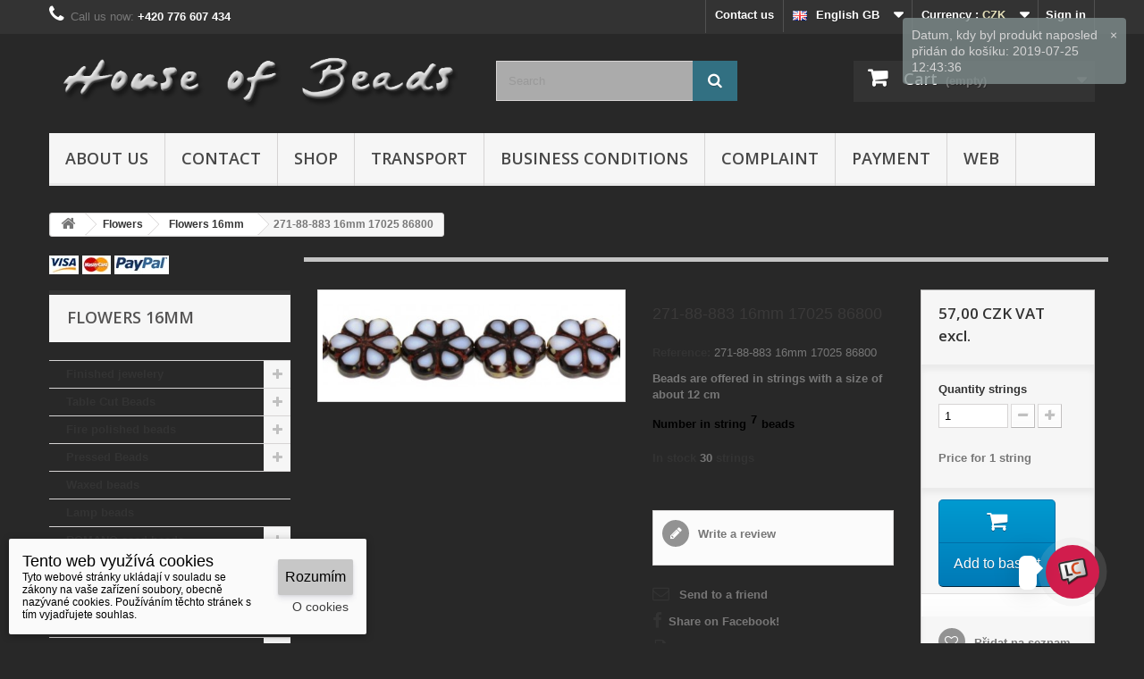

--- FILE ---
content_type: text/html; charset=utf-8
request_url: https://www.escooko.cz/en/flowers-16mm/911-271-88-883-16mm-17025-86800.html
body_size: 97738
content:
<!DOCTYPE HTML>
<!--[if lt IE 7]> <html class="no-js lt-ie9 lt-ie8 lt-ie7" lang="en-gb"><![endif]-->
<!--[if IE 7]><html class="no-js lt-ie9 lt-ie8 ie7" lang="en-gb"><![endif]-->
<!--[if IE 8]><html class="no-js lt-ie9 ie8" lang="en-gb"><![endif]-->
<!--[if gt IE 8]> <html class="no-js ie9" lang="en-gb"><![endif]-->
<html lang="en-gb">
	<head>
		<meta charset="utf-8" />
		<title>271-88-883 16mm 17025 86800</title>
					<meta name="description" content="7" />
						<meta name="generator" content="PrestaShop" />
		<meta name="robots" content="index,follow" />
		<meta name="viewport" content="width=device-width, minimum-scale=0.25, maximum-scale=1.6, initial-scale=1.0" />
		<meta name="apple-mobile-web-app-capable" content="yes" />
		<link rel="icon" type="image/vnd.microsoft.icon" href="/img/favicon.ico?1744833795" />
		<link rel="shortcut icon" type="image/x-icon" href="/img/favicon.ico?1744833795" />
														<link rel="stylesheet" href="https://www.escooko.cz/themes/default-bootstrap/cache/v_231_a91747ceeacaf39ccf0e095f394dd49e_all.css" type="text/css" media="all" />
																<link rel="stylesheet" href="https://www.escooko.cz/themes/default-bootstrap/cache/v_231_b4632cd5da8519ab97b7d34dde18182d_print.css" type="text/css" media="print" />
														<script type="text/javascript">
var CUSTOMIZE_TEXTFIELD = 1;
var FancyboxI18nClose = 'Close';
var FancyboxI18nNext = 'Next';
var FancyboxI18nPrev = 'Previous';
var NPRO_AJAX_URL = {"ajax_url":"\/modules\/newsletterpro\/scripts\/ajax_newsletterpro_front.php"};
var NewsletterProAppStorage = {"ajax_url":"https:\/\/www.escooko.cz\/en\/module\/newsletterpro\/ajax","config":{"CROSS_TYPE_CLASS":"np-icon-cross_5"}};
var NewsletterProAppTranslate = {"global":[],"ajax":{"Oops, an error has occurred.":"Oops, an error has occurred.","Error: The AJAX response is not JSON type.":"Error: The AJAX response is not JSON type."},"popup":{"Oops, an error has occurred.":"Oops, an error has occurred.","close in %s seconds":"close in %s seconds"}};
var NewsletterPro_Data = {"ajax_url":"\/modules\/newsletterpro\/scripts\/ajax_newsletterpro_front.php","isPS17":false,"psVersion":"1.6","configuration":{"CROSS_TYPE_CLASS":"np-icon-cross_5"}};
var PS_CATALOG_MODE = false;
var added_to_wishlist = 'Produkt byl úspěšně přidán do vašeho seznamu přání.';
var ajax_allowed = true;
var ajaxsearch = true;
var allowBuyWhenOutOfStock = false;
var attribute_anchor_separator = '-';
var attributesCombinations = [];
var availableLaterValue = '';
var availableNowValue = '';
var baseDir = 'https://www.escooko.cz/';
var baseUri = 'https://www.escooko.cz/';
var blocksearch_type = 'top';
var confirm_report_message = 'Are you sure that you want to report this comment?';
var contentOnly = false;
var currency = {"id":1,"name":"\u010cesk\u00e1 koruna","iso_code":"CZK","iso_code_num":"203","sign":"CZK","blank":"1","conversion_rate":"1.000000","deleted":"0","format":"2","decimals":"1","active":"1","prefix":"","suffix":" CZK","id_shop_list":null,"force_id":false};
var currencyBlank = 1;
var currencyFormat = 2;
var currencyRate = 1;
var currencySign = 'CZK';
var currentDate = '2026-01-21 12:21:19';
var customerGroupWithoutTax = true;
var customizationFields = false;
var customizationId = null;
var customizationIdMessage = 'Customization #';
var default_eco_tax = 0;
var delete_txt = 'Delete';
var displayList = false;
var displayPrice = 1;
var dm_cookies_accept = 'Rozumím';
var dm_cookies_allowed_button_more = true;
var dm_cookies_cms_link = 'https://www.escooko.cz/en/content/7-vse-o-cookies';
var dm_cookies_cms_name = 'Podrobně o cookies';
var dm_cookies_color = 'light';
var dm_cookies_days_expires = 31;
var dm_cookies_more = 'O cookies';
var dm_cookies_position = 'bottomleft';
var dm_cookies_text = 'Tyto webové stránky ukládají v souladu se zákony na vaše zařízení soubory, obecně nazývané cookies. Používáním těchto stránek s tím vyjadřujete souhlas.';
var dm_cookies_text_more = 'Cookies jsou malé datové soubory, díky kterým si navštívené webové stránky stránky pamatují vaše úkony a nastavení, které jste na nich provedli, takže tyto údaje nemusíte zadávat opakovaně. Cookies nepředstavují nebezpečí, mají však význam pro ochranu soukromí. Cookies nelze použít pro zjištění totožnosti návštěvníků stránek ani ke zneužití přihlašovacích údajů.';
var dm_cookies_title = 'Tento web využívá cookies';
var doesntExist = 'This combination does not exist for this product. Please select another combination.';
var doesntExistNoMore = 'This product is no longer in stock';
var doesntExistNoMoreBut = 'with those attributes but is available with others.';
var ecotaxTax_rate = 0;
var fieldRequired = 'Please fill in all the required fields before saving your customisation.';
var freeProductTranslation = 'Free!';
var freeShippingTranslation = 'By Calculation';
var generated_date = 1768994478;
var groupReduction = 0;
var hasDeliveryAddress = false;
var highDPI = false;
var idDefaultImage = 770;
var id_lang = 2;
var id_product = 911;
var img_dir = 'https://www.escooko.cz/themes/default-bootstrap/img/';
var img_prod_dir = 'https://www.escooko.cz/img/p/';
var img_ps_dir = 'https://www.escooko.cz/img/';
var instantsearch = false;
var isGuest = 0;
var isLogged = 0;
var isMobile = false;
var jqZoomEnabled = false;
var loggin_required = 'Musíte být přihlášeni, abyste mohli spravovat svůj seznam přání.';
var mailalerts_already = 'You already have an alert for this product';
var mailalerts_invalid = 'Your e-mail address is invalid';
var mailalerts_placeholder = 'your@email.com';
var mailalerts_registered = 'Request notification registered';
var mailalerts_url_add = 'https://www.escooko.cz/en/module/mailalerts/actions?process=add';
var mailalerts_url_check = 'https://www.escooko.cz/en/module/mailalerts/actions?process=check';
var maxQuantityToAllowDisplayOfLastQuantityMessage = 10;
var minimalQuantity = 1;
var moderation_active = false;
var mywishlist_url = 'https://www.escooko.cz/en/module/blockwishlist/mywishlist';
var noTaxForThisProduct = false;
var oosHookJsCodeFunctions = [];
var page_name = 'product';
var placeholder_blocknewsletter = 'Enter your e-mail';
var priceDisplayMethod = 1;
var priceDisplayPrecision = 2;
var productAvailableForOrder = true;
var productBasePriceTaxExcl = 57;
var productBasePriceTaxExcluded = 57;
var productBasePriceTaxIncl = 68.97;
var productHasAttributes = false;
var productPrice = 57;
var productPriceTaxExcluded = 57;
var productPriceTaxIncluded = 68.97;
var productPriceWithoutReduction = 57;
var productReference = '271-88-883 16mm 17025 86800';
var productShowPrice = true;
var productUnitPriceRatio = 0;
var product_fileButtonHtml = 'Choose File';
var product_fileDefaultHtml = 'No file selected';
var product_specific_price = [];
var productcomment_added = 'Your comment has been added!';
var productcomment_added_moderation = 'Your comment has been added and will be available once approved by a moderator.';
var productcomment_ok = 'OK';
var productcomment_title = 'New comment';
var productcomments_controller_url = 'https://www.escooko.cz/en/module/productcomments/default';
var productcomments_url_rewrite = true;
var quantitiesDisplayAllowed = true;
var quantityAvailable = 30;
var quickView = true;
var reduction_percent = 0;
var reduction_price = 0;
var removingLinkText = 'remove this product from my cart';
var roundMode = 2;
var search_url = 'https://www.escooko.cz/en/vyhledavani';
var secure_key = '26bfc346740cbc67e1d5080dc41c0065';
var specific_currency = false;
var specific_price = 0;
var static_token = '9dc2b140b415240c5e9501e947e5ec74';
var stf_msg_error = 'Your e-mail could not be sent. Please check the e-mail address and try again.';
var stf_msg_required = 'You did not fill required fields';
var stf_msg_success = 'Your e-mail has been sent successfully';
var stf_msg_title = 'Send to a friend';
var stf_secure_key = 'c42b177bd1d1fc6a1ca71cb2fc322050';
var stock_management = 1;
var taxRate = 21;
var toBeDetermined = 'To be determined';
var token = '9dc2b140b415240c5e9501e947e5ec74';
var uploading_in_progress = 'Uploading in progress, please be patient.';
var usingSecureMode = true;
var wishlistProductsIds = false;
</script>

						<script type="text/javascript" src="https://www.escooko.cz/themes/default-bootstrap/cache/v_231_8b79d7b49d275f260e9a29c72b668a7e.js"></script>
							<meta property="og:type" content="product" />
<meta property="og:url" content="https://www.escooko.cz/en/flowers-16mm/911-271-88-883-16mm-17025-86800.html" />
<meta property="og:title" content="271-88-883 16mm 17025 86800" />
<meta property="og:site_name" content="House of Beads and Jewellery" />
<meta property="og:description" content="7" />
<meta property="og:image" content="https://www.escooko.cz/770-large_default/271-88-883-16mm-17025-86800.jpg" />
<meta property="product:pretax_price:amount" content="57" />
<meta property="product:pretax_price:currency" content="CZK" />
<meta property="product:price:amount" content="57" />
<meta property="product:price:currency" content="CZK" />

			<script type="text/javascript">
				(window.gaDevIds=window.gaDevIds||[]).push('d6YPbH');
				(function(i,s,o,g,r,a,m){i['GoogleAnalyticsObject']=r;i[r]=i[r]||function(){
				(i[r].q=i[r].q||[]).push(arguments)},i[r].l=1*new Date();a=s.createElement(o),
				m=s.getElementsByTagName(o)[0];a.async=1;a.src=g;m.parentNode.insertBefore(a,m)
				})(window,document,'script','//www.google-analytics.com/analytics.js','ga');
				ga('create', 'UA-119405462-1 ', 'auto');
				ga('require', 'ec');</script>
<link rel="alternate" type="application/rss+xml" title="271-88-883 16mm 17025 86800" href="https://www.escooko.cz/modules/feeder/rss.php?id_category=167&amp;orderby=reference&amp;orderway=asc" /><?php
/**
 * NOTICE OF LICENSE
 *
 * Smartsupp live chat - official plugin. Smartsupp is free live chat with visitor recording. 
 * The plugin enables you to create a free account or sign in with existing one. Pre-integrated 
 * customer info with WooCommerce (you will see names and emails of signed in webshop visitors).
 * Optional API for advanced chat box modifications.
 *
 * You must not modify, adapt or create derivative works of this source code
 *
 *  @author    Smartsupp
 *  @copyright 2021 Smartsupp.com
 *  @license   GPL-2.0+
**/ 
?>

	<script type="text/javascript">

	/**
* 2013-2018 Ovidiu Cimpean
*
* Ovidiu Cimpean - Newsletter Pro © All rights reserved.
*
* DISCLAIMER
*
* Do not edit, modify or copy this file.
* If you wish to customize it, contact us at addons4prestashop@gmail.com.
*
* @author    Ovidiu Cimpean <addons4prestashop@gmail.com>
* @copyright 2013-2018 Ovidiu Cimpean
* @license   Do not edit, modify or copy this file
* @version   Release: 4
*/

NewsletterPro_Ready = ({
	init: function() {
		this.callbacks = [];
		return this;
	},

	load: function(callback) {
		this.callbacks.push(callback);
	},

	dispatch: function(box) {
		for (var i = 0; i < this.callbacks.length; i++) {
			this.callbacks[i](box);
		}
	}
}.init());
	</script><script defer type="text/javascript">/*
 *
 *  2007-2024 PayPal
 *
 *  NOTICE OF LICENSE
 *
 *  This source file is subject to the Academic Free License (AFL 3.0)
 *  that is bundled with this package in the file LICENSE.txt.
 *  It is also available through the world-wide-web at this URL:
 *  http://opensource.org/licenses/afl-3.0.php
 *  If you did not receive a copy of the license and are unable to
 *  obtain it through the world-wide-web, please send an email
 *  to license@prestashop.com so we can send you a copy immediately.
 *
 *  DISCLAIMER
 *
 *  Do not edit or add to this file if you wish to upgrade PrestaShop to newer
 *  versions in the future. If you wish to customize PrestaShop for your
 *  needs please refer to http://www.prestashop.com for more information.
 *
 *  @author 2007-2024 PayPal
 *  @author 202 ecommerce <tech@202-ecommerce.com>
 *  @copyright PayPal
 *  @license http://opensource.org/licenses/osl-3.0.php Open Software License (OSL 3.0)
 *
 */


    

function updateFormDatas()
{
	var nb = $('#quantity_wanted').val();
	var id = $('#idCombination').val();

	$('.paypal_payment_form input[name=quantity]').val(nb);
	$('.paypal_payment_form input[name=id_p_attr]').val(id);
}
	
$(document).ready( function() {
    
		var baseDirPP = baseDir.replace('http:', 'https:');
		
	if($('#in_context_checkout_enabled').val() != 1)
	{
        $(document).on('click','#payment_paypal_express_checkout', function() {
			$('#paypal_payment_form_cart').submit();
			return false;
		});
	}


	var jquery_version = $.fn.jquery.split('.');
	if(jquery_version[0]>=1 && jquery_version[1] >= 7)
	{
		$('body').on('submit',".paypal_payment_form", function () {
			updateFormDatas();
		});
	}
	else {
		$('.paypal_payment_form').live('submit', function () {
			updateFormDatas();
		});
	}

	function displayExpressCheckoutShortcut() {
		var id_product = $('input[name="id_product"]').val();
		var id_product_attribute = $('input[name="id_product_attribute"]').val();
		$.ajax({
			type: "GET",
			url: baseDirPP+'/modules/paypal/express_checkout/ajax.php',
			data: { get_qty: "1", id_product: id_product, id_product_attribute: id_product_attribute },
			cache: false,
			success: function(result) {
				if (result == '1') {
					$('#container_express_checkout').slideDown();
				} else {
					$('#container_express_checkout').slideUp();
				}
				return true;
			}
		});
	}

	$('select[name^="group_"]').change(function () {
		setTimeout(function(){displayExpressCheckoutShortcut()}, 500);
	});

	$('.color_pick').click(function () {
		setTimeout(function(){displayExpressCheckoutShortcut()}, 500);
	});

    if($('body#product').length > 0) {
        setTimeout(function(){displayExpressCheckoutShortcut()}, 500);
    }
	
	
			

	var modulePath = 'modules/paypal';
	var subFolder = '/integral_evolution';

	var fullPath = baseDirPP + modulePath + subFolder;
	var confirmTimer = false;
		
	if ($('form[target="hss_iframe"]').length == 0) {
		if ($('select[name^="group_"]').length > 0)
			displayExpressCheckoutShortcut();
		return false;
	} else {
		checkOrder();
	}

	function checkOrder() {
		if(confirmTimer == false)
			confirmTimer = setInterval(getOrdersCount, 1000);
	}

	});


</script>
<input type="hidden" id="paypal_mode" value="production">
<input type="hidden" id="paypal_merchant_id" value="3HF83XHEAC46G">
<input type="hidden" id="paypal_ssl_enabled" value="1"><script defer src="//www.paypalobjects.com/api/checkout.js"></script>
		<link rel="stylesheet" href="//fonts.googleapis.com/css?family=Open+Sans:300,600&amp;subset=latin,latin-ext" type="text/css" media="all" />
		<!--[if IE 8]>
		<script src="https://oss.maxcdn.com/libs/html5shiv/3.7.0/html5shiv.js"></script>
		<script src="https://oss.maxcdn.com/libs/respond.js/1.3.0/respond.min.js"></script>
		<![endif]-->
	</head>
	<body id="product" class="product product-911 product-271-88-883-16mm-17025-86800 category-167 category-flowers-16mm show-left-column hide-right-column lang_en">
					<div id="page">
			<div class="header-container">
				<header id="header">
																										<div class="nav">
							<div class="container">
								<div class="row">
									<nav><!-- Block user information module NAV  -->
<div class="header_user_info">
			<a class="login" href="https://www.escooko.cz/en/muj-ucet" rel="nofollow" title="Log in to your customer account">
			Sign in
		</a>
	</div>
<!-- /Block usmodule NAV -->
<!-- Block currencies module -->
	<div id="currencies-block-top">
		<form id="setCurrency" action="/en/flowers-16mm/911-271-88-883-16mm-17025-86800.html" method="post">
			<div class="current">
				<input type="hidden" name="id_currency" id="id_currency" value=""/>
				<input type="hidden" name="SubmitCurrency" value="" />
				<span class="cur-label">Currency :</span>
									<strong>CZK</strong>																																																				</div>
			<ul id="first-currencies" class="currencies_ul toogle_content">
																									<li class="selected">
						<a href="javascript:setCurrency(1);" rel="nofollow" title="Česk&aacute; koruna (CZK)">
							Česk&aacute; koruna (CZK)
						</a>
					</li>
																									<li >
						<a href="javascript:setCurrency(2);" rel="nofollow" title="Euro (EUR)">
							Euro (EUR)
						</a>
					</li>
																									<li >
						<a href="javascript:setCurrency(12);" rel="nofollow" title="Hong Kong dollar (HKD)">
							Hong Kong dollar (HKD)
						</a>
					</li>
																									<li >
						<a href="javascript:setCurrency(6);" rel="nofollow" title="Japonsk&yacute; jen (JPY)">
							Japonsk&yacute; jen (JPY)
						</a>
					</li>
																									<li >
						<a href="javascript:setCurrency(3);" rel="nofollow" title="USD (USD)">
							USD (USD)
						</a>
					</li>
																									<li >
						<a href="javascript:setCurrency(8);" rel="nofollow" title="Yuan (CNY)">
							Yuan (CNY)
						</a>
					</li>
							</ul>
		</form>
	</div>
<!-- /Block currencies module -->
<!-- Block languages module -->
	<div id="languages-block-top" class="languages-block">
														<div class="current">
					<span><img alt="en" height="11" span="" src="https://www.escooko.cz/img/l/2.jpg" width="16" style="margin-right: 10px;"/>English GB</span>
				</div>
																	<ul id="first-languages" class="languages-block_ul toogle_content">
							<li >
																				<a href="https://www.escooko.cz/cs/kytky-1516mm/911-271-88-883-16mm-17025-86800.html" title="Čeština (Czech)" rel="alternate" hreflang="cs">
															<span><img alt="cs" height="11" span="" src="https://www.escooko.cz/img/l/1.jpg" width="16" style="margin-right: 10px;"/>Čeština</span>
									</a>
								</li>
							<li class="selected">
										<span><img alt="en" height="11" span="" src="https://www.escooko.cz/img/l/2.jpg" width="16" style="margin-right: 10px;"/>English GB</span>
								</li>
							<li >
																				<a href="https://www.escooko.cz/zh/kytky-1516mm/911-271-88-883-16mm-17025-86800.html" title="中文 (Simplified Chinese)" rel="alternate" hreflang="zh">
															<span><img alt="zh" height="11" span="" src="https://www.escooko.cz/img/l/5.jpg" width="16" style="margin-right: 10px;"/>中文</span>
									</a>
								</li>
							<li >
																				<a href="https://www.escooko.cz/ja/kytky-1516mm/911-271-88-883-16mm-17025-86800.html" title="日本語 (Japanese)" rel="alternate" hreflang="ja">
															<span><img alt="ja" height="11" span="" src="https://www.escooko.cz/img/l/7.jpg" width="16" style="margin-right: 10px;"/>日本語</span>
									</a>
								</li>
					</ul>
	</div>
<!-- /Block languages module -->
<div id="contact-link" >
	<a href="https://www.escooko.cz/en/napiste-nam" title="Contact us">Contact us</a>
</div>
	<span class="shop-phone">
		<i class="icon-phone"></i>Call us now: <strong>+420 776 607 434</strong>
	</span>
</nav>
								</div>
							</div>
						</div>
										<div>
						<div class="container">
							<div class="row">
								<div id="header_logo">
									<a href="https://www.escooko.cz/" title="House of Beads and Jewellery">
										<img class="logo img-responsive" src="https://www.escooko.cz/img/house-of-beads-and-jewellery-logo-1496257787.jpg" alt="House of Beads and Jewellery" width="1275" height="233"/>
									</a>
								</div>
								<!-- Block search module TOP -->
<div id="search_block_top" class="col-sm-3 clearfix">
	<form id="searchbox" method="get" action="//www.escooko.cz/en/vyhledavani" >
		<input type="hidden" name="controller" value="search" />
		<input type="hidden" name="orderby" value="position" />
		<input type="hidden" name="orderway" value="desc" />
		<input class="search_query form-control" type="text" id="search_query_top" name="search_query" placeholder="Search" value="" />
		<button type="submit" name="submit_search" class="btn btn-default button-search">
			<span>Search</span>
		</button>
	</form>
</div>
<!-- /Block search module TOP --><!-- MODULE Block cart -->
<div class="col-sm-4 clearfix">
	<div class="shopping_cart">
		<a href="https://www.escooko.cz/en/objednavka" title="View my shopping cart" rel="nofollow">
			<b>Cart</b>
			<span class="ajax_cart_quantity unvisible">0</span>
			<span class="ajax_cart_product_txt unvisible">Product</span>
			<span class="ajax_cart_product_txt_s unvisible">Products</span>
			<span class="ajax_cart_total unvisible">
							</span>
			<span class="ajax_cart_no_product">(empty)</span>
					</a>
					<div class="cart_block block exclusive">
				<div class="block_content">
					<!-- block list of products -->
					<div class="cart_block_list">
												<p class="cart_block_no_products">
							No products
						</p>
																		<div class="cart-prices">
							<div class="cart-prices-line first-line">
								<span class="price cart_block_shipping_cost ajax_cart_shipping_cost unvisible">
																			 To be determined																	</span>
								<span class="unvisible">
									Shipping
								</span>
							</div>
																					<div class="cart-prices-line last-line">
								<span class="price cart_block_total ajax_block_cart_total">0,00 CZK</span>
								<span>Total</span>
							</div>
															<p>
																	Prices are tax excluded
																</p>
													</div>
						<p class="cart-buttons">
							<a id="button_order_cart" class="btn btn-default button button-small" href="https://www.escooko.cz/en/objednavka" title="Check out" rel="nofollow">
								<span>
									Check out<i class="icon-chevron-right right"></i>
								</span>
							</a>
						</p>
					</div>
				</div>
			</div><!-- .cart_block -->
			</div>
</div>

	<div id="layer_cart">
		<div class="clearfix">
			<div class="layer_cart_product col-xs-12 col-md-6">
				<span class="cross" title="Close window"></span>
				<span class="title">
					<i class="icon-check"></i>Product successfully added to your shopping cart
				</span>
				<div class="product-image-container layer_cart_img">
				</div>
				<div class="layer_cart_product_info">
					<span id="layer_cart_product_title" class="product-name"></span>
					<span id="layer_cart_product_attributes"></span>
					<div>
						<strong class="dark">Quantity</strong>
						<span id="layer_cart_product_quantity"></span>
					</div>
					<div>
						<strong class="dark">Total</strong>
						<span id="layer_cart_product_price"></span>
					</div>
				</div>
			</div>
			<div class="layer_cart_cart col-xs-12 col-md-6">
				<span class="title">
					<!-- Plural Case [both cases are needed because page may be updated in Javascript] -->
					<span class="ajax_cart_product_txt_s  unvisible">
						There are <span class="ajax_cart_quantity">0</span> items in your cart.
					</span>
					<!-- Singular Case [both cases are needed because page may be updated in Javascript] -->
					<span class="ajax_cart_product_txt ">
						There is 1 item in your cart.
					</span>
				</span>
				<div class="layer_cart_row">
					<strong class="dark">
						Total products
																					(tax excl.)
																		</strong>
					<span class="ajax_block_products_total">
											</span>
				</div>

								<div class="layer_cart_row">
					<strong class="dark unvisible">
						Total shipping&nbsp;(tax excl.)					</strong>
					<span class="ajax_cart_shipping_cost unvisible">
													 To be determined											</span>
				</div>
								<div class="layer_cart_row">
					<strong class="dark">
						Total
																					(tax excl.)
																		</strong>
					<span class="ajax_block_cart_total">
											</span>
				</div>
				<div class="button-container">
					<span class="continue btn btn-default button exclusive-medium" title="Continue shopping">
						<span>
							<i class="icon-chevron-left left"></i>Continue shopping
						</span>
					</span>
					<a class="btn btn-default button button-medium"	href="https://www.escooko.cz/en/objednavka" title="Proceed to checkout" rel="nofollow">
						<span>
							Proceed to checkout<i class="icon-chevron-right right"></i>
						</span>
					</a>
				</div>
			</div>
		</div>
		<div class="crossseling"></div>
	</div> <!-- #layer_cart -->
	<div class="layer_cart_overlay"></div>

<!-- /MODULE Block cart -->
	<!-- Menu -->
	<div id="block_top_menu" class="sf-contener clearfix col-lg-12">
		<div class="cat-title">Menu</div>
		<ul class="sf-menu clearfix menu-content">
			<li><a href="https://www.escooko.cz/en/content/4-o-nas" title="About us">About us</a></li>
<li><a href="https://www.escooko.cz/en/content/6-contact" title="Contact">Contact</a></li>
<li><a href="/gb/shop" title="Shop">Shop</a></li>
<li><a href="https://www.escooko.cz/en/content/1-transport" title="Transport">Transport</a></li>
<li><a href="https://www.escooko.cz/en/content/3-business-conditions" title="Business conditions">Business conditions</a></li>
<li><a href="https://www.escooko.cz/en/content/2-complaint" title="Complaint">Complaint</a></li>
<li><a href="https://www.escooko.cz/en/content/5-payment" title="Payment">Payment</a></li>
<li><a href="/web/en" onclick="return !window.open(this.href);" title="Web">Web</a></li>

					</ul>
	</div>
	<!--/ Menu -->

							</div>
						</div>
					</div>
				</header>
			</div>
			<div class="columns-container">
				<div id="columns" class="container">
											
<!-- Breadcrumb -->
<div class="breadcrumb clearfix">
	<a class="home" href="https://www.escooko.cz/" title="Return to Home"><i class="icon-home"></i></a>
			<span class="navigation-pipe">&gt;</span>
					<span class="navigation_page"><span itemscope itemtype="http://data-vocabulary.org/Breadcrumb"><a itemprop="url" href="https://www.escooko.cz/en/55-flowers" title="Flowers" ><span itemprop="title">Flowers</span></a></span><span class="navigation-pipe">></span><span itemscope itemtype="http://data-vocabulary.org/Breadcrumb"><a itemprop="url" href="https://www.escooko.cz/en/167-flowers-16mm" title="Flowers 16mm" ><span itemprop="title">Flowers 16mm</span></a></span><span class="navigation-pipe">></span>271-88-883 16mm 17025 86800</span>
			</div>
<!-- /Breadcrumb -->

					
					<div class="row">
												<div id="left_column" class="column col-xs-12 col-sm-3"><!-- Block payment logo module -->
<div id="paiement_logo_block_left" class="paiement_logo_block">
	<a href="https://www.escooko.cz/en/content/5-payment">
		<img src="https://www.escooko.cz/themes/default-bootstrap/img/logo_paiement_visa.jpg" alt="visa" width="33" height="21" />
		<img src="https://www.escooko.cz/themes/default-bootstrap/img/logo_paiement_mastercard.jpg" alt="mastercard" width="32" height="21" />
		<img src="https://www.escooko.cz/themes/default-bootstrap/img/logo_paiement_paypal.jpg" alt="paypal" width="61" height="21" />
	</a>
</div>
<!-- /Block payment logo module --><!-- Block categories module -->
<div id="categories_block_left" class="block">
	<h2 class="title_block">
					Flowers 16mm
			</h2>
	<div class="block_content">
		<ul class="tree dhtml">
												
<li >
	<a 
	href="https://www.escooko.cz/en/7-finished-jewelery" title="">
		Finished jewelery
	</a>
			<ul>
												
<li >
	<a 
	href="https://www.escooko.cz/en/58-necklace" title="">
		Necklace
	</a>
	</li>

																
<li >
	<a 
	href="https://www.escooko.cz/en/60-earrings" title="">
		Earrings
	</a>
	</li>

																
<li >
	<a 
	href="https://www.escooko.cz/en/59-bracelet" title="">
		Bracelet
	</a>
	</li>

																
<li >
	<a 
	href="https://www.escooko.cz/en/61-hair-clip-hair-bijoux" title="">
		Hair clip + hair bijoux
	</a>
	</li>

																
<li >
	<a 
	href="https://www.escooko.cz/en/201-rosaries" title="">
		Rosaries
	</a>
	</li>

																
<li class="last">
	<a 
	href="https://www.escooko.cz/en/204-musbiha-" title="">
		Musbiha    -مسبحة
	</a>
	</li>

									</ul>
	</li>

																
<li >
	<a 
	href="https://www.escooko.cz/en/6-table-cut-beads" title="">
		Table Cut Beads
	</a>
			<ul>
												
<li class="last">
	<a 
	href="https://www.escooko.cz/en/330-cross" title="1">
		Cross
	</a>
	</li>

									</ul>
	</li>

																
<li >
	<a 
	href="https://www.escooko.cz/en/4-fire-polished-beads" title="">
		Fire polished beads
	</a>
			<ul>
												
<li >
	<a 
	href="https://www.escooko.cz/en/24-round-beads" title="">
		Round Beads
	</a>
			<ul>
												
<li >
	<a 
	href="https://www.escooko.cz/en/332-round-2mm" title="">
		Round 2mm
	</a>
	</li>

																
<li >
	<a 
	href="https://www.escooko.cz/en/41-round-3mm" title="">
		Round 3mm
	</a>
	</li>

																
<li >
	<a 
	href="https://www.escooko.cz/en/42-round-4mm" title="">
		Round 4mm
	</a>
	</li>

																
<li >
	<a 
	href="https://www.escooko.cz/en/224-round-5mm" title="">
		Round 5mm
	</a>
	</li>

																
<li >
	<a 
	href="https://www.escooko.cz/en/44-round-6mm" title="">
		Round 6mm
	</a>
	</li>

																
<li >
	<a 
	href="https://www.escooko.cz/en/228-round-7mm" title="">
		Round 7mm
	</a>
	</li>

																
<li >
	<a 
	href="https://www.escooko.cz/en/45-round-8mm" title="">
		Round 8mm
	</a>
	</li>

																
<li >
	<a 
	href="https://www.escooko.cz/en/47-round-10mm" title="">
		Round 10mm
	</a>
	</li>

																
<li >
	<a 
	href="https://www.escooko.cz/en/49-round-12mm" title="">
		Round 12mm
	</a>
	</li>

																
<li >
	<a 
	href="https://www.escooko.cz/en/242-round-14mm" title="">
		Round 14mm
	</a>
	</li>

																
<li >
	<a 
	href="https://www.escooko.cz/en/328-round-15mm" title="">
		Round 15mm
	</a>
	</li>

																
<li >
	<a 
	href="https://www.escooko.cz/en/329-round-16mm" title="7">
		Round 16mm
	</a>
	</li>

																
<li >
	<a 
	href="https://www.escooko.cz/en/238-round-18mm" title="">
		Round 18mm
	</a>
	</li>

																
<li class="last">
	<a 
	href="https://www.escooko.cz/en/241-round-20mm" title="">
		Round 20mm
	</a>
	</li>

									</ul>
	</li>

																
<li >
	<a 
	href="https://www.escooko.cz/en/243-sun-beads" title="">
		Sun beads
	</a>
	</li>

																
<li >
	<a 
	href="https://www.escooko.cz/en/245-round-fantasie" title="">
		Round fantasie
	</a>
	</li>

																
<li >
	<a 
	href="https://www.escooko.cz/en/246-fab" title="">
		FAB
	</a>
	</li>

																
<li class="last">
	<a 
	href="https://www.escooko.cz/en/270-slavik" title="">
		Slavik 
	</a>
			<ul>
												
<li >
	<a 
	href="https://www.escooko.cz/en/271-slavik-9-6mm" title="">
		Slavik 9/6mm
	</a>
	</li>

																
<li >
	<a 
	href="https://www.escooko.cz/en/301-slavik-11-7mm" title="">
		Slavik 11/7mm
	</a>
	</li>

																
<li class="last">
	<a 
	href="https://www.escooko.cz/en/302-slavik-14-9mm" title="">
		Slavik 14/9mm
	</a>
	</li>

									</ul>
	</li>

									</ul>
	</li>

																
<li >
	<a 
	href="https://www.escooko.cz/en/76-pressed-beads" title="">
		Pressed Beads
	</a>
			<ul>
												
<li >
	<a 
	href="https://www.escooko.cz/en/333-round-bead-3mm" title="40">
		Round bead  3mm
	</a>
	</li>

																
<li >
	<a 
	href="https://www.escooko.cz/en/320-kulicka-mackana-4mm" title="">
		Kulička mačkaná 4mm
	</a>
	</li>

																
<li >
	<a 
	href="https://www.escooko.cz/en/304-pressed-globe-5mm" title="">
		Pressed globe 5mm
	</a>
	</li>

																
<li >
	<a 
	href="https://www.escooko.cz/en/308-presed-round-beads-6mm" title="">
		Presed round beads 6mm
	</a>
	</li>

																
<li >
	<a 
	href="https://www.escooko.cz/en/309-pressed-round-beads-7mm" title="">
		Pressed round beads 7mm
	</a>
	</li>

																
<li >
	<a 
	href="https://www.escooko.cz/en/310-pressed-round-beads-8mm" title="">
		Pressed round beads 8mm
	</a>
	</li>

																
<li >
	<a 
	href="https://www.escooko.cz/en/311-pressed-round-beads-10mm" title="">
		Pressed round beads 10mm
	</a>
	</li>

																
<li >
	<a 
	href="https://www.escooko.cz/en/312-pressed-round-beads-12mm" title="10">
		Pressed round beads 12mm
	</a>
	</li>

																
<li >
	<a 
	href="https://www.escooko.cz/en/327-round-bead-14mm" title="9">
		Round bead 14mm
	</a>
	</li>

																
<li >
	<a 
	href="https://www.escooko.cz/en/313-pressed-round-beads-18mm" title="">
		Pressed round beads 18mm
	</a>
	</li>

																
<li class="last">
	<a 
	href="https://www.escooko.cz/en/324-letters-numbers" title="">
		Letters / numbers
	</a>
	</li>

									</ul>
	</li>

																
<li >
	<a 
	href="https://www.escooko.cz/en/326-waxed-beads" title="">
		Waxed beads
	</a>
	</li>

																
<li >
	<a 
	href="https://www.escooko.cz/en/315-lamp-beads" title="">
		Lamp beads
	</a>
	</li>

																
<li >
	<a 
	href="https://www.escooko.cz/en/20-romano-seed-beads" title="">
		ROMANO seed beads 
	</a>
			<ul>
												
<li >
	<a 
	href="https://www.escooko.cz/en/21-romano-sead-beads-32mm" title="">
		ROMANO sead beads 3,2mm
	</a>
	</li>

																
<li class="last">
	<a 
	href="https://www.escooko.cz/en/23-romano-seed-beads-34" title="">
		ROMANO seed beads 3,4
	</a>
	</li>

									</ul>
	</li>

																
<li >
	<a 
	href="https://www.escooko.cz/en/280-charlotta" title="">
		Charlotta
	</a>
	</li>

																
<li >
	<a 
	href="https://www.escooko.cz/en/256-amulet" title="">
		Amulet
	</a>
	</li>

																
<li >
	<a 
	href="https://www.escooko.cz/en/219-glass-buttons" title="">
		Glass buttons
	</a>
	</li>

																
<li >
	<a 
	href="https://www.escooko.cz/en/143-escooko" title="">
		Escooko 
	</a>
			<ul>
												
<li >
	<a 
	href="https://www.escooko.cz/en/57-escooko-clasic" title="">
		Escooko clasic
	</a>
			<ul>
												
<li >
	<a 
	href="https://www.escooko.cz/en/83-12-mm" title="">
		12 mm
	</a>
	</li>

																
<li >
	<a 
	href="https://www.escooko.cz/en/133-escooko-16mm" title="">
		Escooko 16mm
	</a>
	</li>

																
<li >
	<a 
	href="https://www.escooko.cz/en/82-18-mm" title="">
		18 mm
	</a>
	</li>

																
<li class="last">
	<a 
	href="https://www.escooko.cz/en/81-20-mm" title="">
		20 mm
	</a>
	</li>

									</ul>
	</li>

																
<li >
	<a 
	href="https://www.escooko.cz/en/160-escooko-dia" title="">
		Escooko dia
	</a>
			<ul>
												
<li >
	<a 
	href="https://www.escooko.cz/en/161-escooko-dia-18mm" title="">
		Escooko dia 18mm
	</a>
	</li>

																
<li class="last">
	<a 
	href="https://www.escooko.cz/en/165-escooko-sikme-16mm" title="">
		Escooko šikmé 16mm
	</a>
	</li>

									</ul>
	</li>

																
<li class="last">
	<a 
	href="https://www.escooko.cz/en/149-escooko-pendant" title="">
		Escooko pendant
	</a>
			<ul>
												
<li class="last">
	<a 
	href="https://www.escooko.cz/en/151-escooko-visitko-18mm" title="">
		Escooko visítko 18mm
	</a>
	</li>

									</ul>
	</li>

									</ul>
	</li>

																
<li >
	<a 
	href="https://www.escooko.cz/en/37-animals" title="">
		Animals
	</a>
	</li>

																
<li >
	<a 
	href="https://www.escooko.cz/en/55-flowers" title="">
		Flowers
	</a>
			<ul>
												
<li >
	<a 
	href="https://www.escooko.cz/en/196-flowers-6mm" title="">
		Flowers 6mm
	</a>
	</li>

																
<li >
	<a 
	href="https://www.escooko.cz/en/35-flowers-7-mm" title="">
		Flowers 7 mm
	</a>
	</li>

																
<li >
	<a 
	href="https://www.escooko.cz/en/198-flowers-8mm" title="">
		Flowers 8mm
	</a>
	</li>

																
<li >
	<a 
	href="https://www.escooko.cz/en/173-flowers-10mm" title="">
		Flowers 10mm
	</a>
	</li>

																
<li >
	<a 
	href="https://www.escooko.cz/en/176-flowers-12mm" title="">
		Flowers 12mm
	</a>
	</li>

																
<li >
	<a 
	href="https://www.escooko.cz/en/218-flowers-14mm" title="">
		Flowers 14mm
	</a>
	</li>

																
<li >
	<a 
	href="https://www.escooko.cz/en/167-flowers-16mm" class="selected" title="">
		Flowers 16mm
	</a>
	</li>

																
<li >
	<a 
	href="https://www.escooko.cz/en/175-flowers-17mm" title="">
		Flowers 17mm
	</a>
	</li>

																
<li >
	<a 
	href="https://www.escooko.cz/en/182-flowers-18mm" title="">
		Flowers 18mm
	</a>
	</li>

																
<li >
	<a 
	href="https://www.escooko.cz/en/269-flowers-20mm" title="">
		Flowers 20mm
	</a>
	</li>

																
<li >
	<a 
	href="https://www.escooko.cz/en/298-flowers-22mm" title="">
		Flowers 22mm
	</a>
	</li>

																
<li >
	<a 
	href="https://www.escooko.cz/en/295-flowers-25mm" title="">
		Flowers 25mm
	</a>
	</li>

																
<li class="last">
	<a 
	href="https://www.escooko.cz/en/178-flowers-30mm" title="">
		Flowers 30mm
	</a>
	</li>

									</ul>
	</li>

																
<li >
	<a 
	href="https://www.escooko.cz/en/272-fruits" title="">
		Fruits 
	</a>
	</li>

																
<li >
	<a 
	href="https://www.escooko.cz/en/90-hearts" title="">
		Hearts
	</a>
			<ul>
												
<li >
	<a 
	href="https://www.escooko.cz/en/260-hearts-6mm" title="">
		Hearts 6mm
	</a>
	</li>

																
<li >
	<a 
	href="https://www.escooko.cz/en/261-hearts-8mm" title="">
		Hearts 8mm
	</a>
	</li>

																
<li >
	<a 
	href="https://www.escooko.cz/en/262-hearts-10mm" title="">
		Hearts 10mm
	</a>
	</li>

																
<li >
	<a 
	href="https://www.escooko.cz/en/331-hearts-14mm" title="">
		Hearts 14mm
	</a>
	</li>

																
<li >
	<a 
	href="https://www.escooko.cz/en/263-hearts-12mm" title="">
		Hearts 12mm
	</a>
	</li>

																
<li >
	<a 
	href="https://www.escooko.cz/en/266-hearts-15mm" title="">
		Hearts 15mm
	</a>
	</li>

																
<li >
	<a 
	href="https://www.escooko.cz/en/264-hearts-16mm" title="">
		Hearts 16mm
	</a>
	</li>

																
<li >
	<a 
	href="https://www.escooko.cz/en/268-hearts-17mm" title="">
		Hearts 17mm
	</a>
	</li>

																
<li >
	<a 
	href="https://www.escooko.cz/en/265-hearts-18mm" title="">
		Hearts 18mm
	</a>
	</li>

																
<li >
	<a 
	href="https://www.escooko.cz/en/284-hearts-22mm" title="">
		Hearts 22mm
	</a>
	</li>

																
<li class="last">
	<a 
	href="https://www.escooko.cz/en/267-hearts-30mm" title="">
		Hearts 30mm
	</a>
	</li>

									</ul>
	</li>

																
<li >
	<a 
	href="https://www.escooko.cz/en/200-leaf" title="">
		Leaf
	</a>
	</li>

																
<li >
	<a 
	href="https://www.escooko.cz/en/192-drops" title="">
		Drops 
	</a>
			<ul>
												
<li >
	<a 
	href="https://www.escooko.cz/en/316-drops-5mm" title="">
		Drops 5mm
	</a>
	</li>

																
<li >
	<a 
	href="https://www.escooko.cz/en/255-drops-7mm" title="">
		Drops 7mm
	</a>
	</li>

																
<li >
	<a 
	href="https://www.escooko.cz/en/195-drops-8mm" title="">
		Drops 8mm
	</a>
	</li>

																
<li >
	<a 
	href="https://www.escooko.cz/en/193-drops-9mm" title="">
		Drops 9mm
	</a>
	</li>

																
<li >
	<a 
	href="https://www.escooko.cz/en/194-drops-13mm" title="">
		Drops 13mm
	</a>
	</li>

																
<li >
	<a 
	href="https://www.escooko.cz/en/296-drops-14-mm" title="">
		Drops 14 mm
	</a>
	</li>

																
<li >
	<a 
	href="https://www.escooko.cz/en/279-drops-16mm" title="">
		Drops 16mm
	</a>
	</li>

																
<li >
	<a 
	href="https://www.escooko.cz/en/334-drops-18mm" title="">
		Drops 18mm
	</a>
	</li>

																
<li class="last">
	<a 
	href="https://www.escooko.cz/en/322-drops-26mm" title="">
		Drops 26mm
	</a>
	</li>

									</ul>
	</li>

																
<li >
	<a 
	href="https://www.escooko.cz/en/234-squares" title="">
		Squares
	</a>
	</li>

																
<li >
	<a 
	href="https://www.escooko.cz/en/92-big-hole-beads" title="">
		Big  hole beads
	</a>
			<ul>
												
<li >
	<a 
	href="https://www.escooko.cz/en/128-ctverecky" title="">
		Čtverečky
	</a>
	</li>

																
<li >
	<a 
	href="https://www.escooko.cz/en/162-donaty" title="">
		Donáty
	</a>
	</li>

																
<li >
	<a 
	href="https://www.escooko.cz/en/163-rectangel" title="">
		Rectangel
	</a>
	</li>

																
<li class="last">
	<a 
	href="https://www.escooko.cz/en/335-bavorak" title="">
		Bavorak
	</a>
	</li>

									</ul>
	</li>

																
<li >
	<a 
	href="https://www.escooko.cz/en/85-multi-hole-beads" title="">
		Multi- hole beads
	</a>
			<ul>
												
<li >
	<a 
	href="https://www.escooko.cz/en/86-rectangles" title="">
		Rectangles
	</a>
	</li>

																
<li >
	<a 
	href="https://www.escooko.cz/en/87-flowers" title="">
		Flowers
	</a>
	</li>

																
<li >
	<a 
	href="https://www.escooko.cz/en/88-triangles" title="">
		Triangles
	</a>
	</li>

																
<li class="last">
	<a 
	href="https://www.escooko.cz/en/323-lentils" title="">
		Lentils
	</a>
	</li>

									</ul>
	</li>

																
<li >
	<a 
	href="https://www.escooko.cz/en/325-letters-numbers" title="">
		Letters / numbers
	</a>
	</li>

																
<li >
	<a 
	href="https://www.escooko.cz/en/220-ovals" title="">
		Ovals
	</a>
			<ul>
												
<li >
	<a 
	href="https://www.escooko.cz/en/239-ovals-97mm" title="">
		Ovals 9/7mm
	</a>
	</li>

																
<li >
	<a 
	href="https://www.escooko.cz/en/221-ovals-108mm" title="">
		Ovals 10/8mm
	</a>
	</li>

																
<li >
	<a 
	href="https://www.escooko.cz/en/222-ovals-1412mm" title="">
		Ovals 14/12mm
	</a>
	</li>

																
<li >
	<a 
	href="https://www.escooko.cz/en/223-ovals-2213mm" title="">
		Ovals 22/13mm
	</a>
	</li>

																
<li class="last">
	<a 
	href="https://www.escooko.cz/en/258-ovals-2512mm" title="">
		Ovals 25/12mm
	</a>
	</li>

									</ul>
	</li>

																
<li >
	<a 
	href="https://www.escooko.cz/en/257-obdelniky" title="">
		Obdelníky
	</a>
	</li>

																
<li >
	<a 
	href="https://www.escooko.cz/en/189-fantazie" title="">
		Fantazie
	</a>
	</li>

																
<li >
	<a 
	href="https://www.escooko.cz/en/183-fantazie" title="">
		Fantazie
	</a>
	</li>

																
<li >
	<a 
	href="https://www.escooko.cz/en/28-triangles" title="">
		Triangles
	</a>
	</li>

																
<li >
	<a 
	href="https://www.escooko.cz/en/247-daggers" title="">
		Daggers
	</a>
			<ul>
												
<li >
	<a 
	href="https://www.escooko.cz/en/252-daggers-113mm" title="">
		Daggers 11/3mm
	</a>
	</li>

																
<li class="last">
	<a 
	href="https://www.escooko.cz/en/248-daggers-156mm" title="48">
		Daggers 15/6mm
	</a>
	</li>

									</ul>
	</li>

																
<li >
	<a 
	href="https://www.escooko.cz/en/285-olives" title="">
		Olives
	</a>
			<ul>
												
<li >
	<a 
	href="https://www.escooko.cz/en/289-olivy-18-12mm" title="">
		Olivy 18/12mm++
	</a>
	</li>

																
<li >
	<a 
	href="https://www.escooko.cz/en/290-olivy-16-9mm" title="">
		Olivy 16/9mm
	</a>
	</li>

																
<li >
	<a 
	href="https://www.escooko.cz/en/286-olivy-15-10mm" title="">
		Olivy 15/10mm
	</a>
	</li>

																
<li >
	<a 
	href="https://www.escooko.cz/en/291-olivy-13-10mm" title="">
		Olivy 13/10mm
	</a>
	</li>

																
<li >
	<a 
	href="https://www.escooko.cz/en/288-olivy-12-9mm" title="">
		Olivy 12/9mm
	</a>
	</li>

																
<li >
	<a 
	href="https://www.escooko.cz/en/292-olivy-9-6cm" title="">
		Olivy 9/6cm
	</a>
	</li>

																
<li class="last">
	<a 
	href="https://www.escooko.cz/en/287-olivy-6-4mm" title="">
		Olivy 6/4mm
	</a>
	</li>

									</ul>
	</li>

																
<li >
	<a 
	href="https://www.escooko.cz/en/233-pinch" title="">
		Pinch
	</a>
	</li>

																
<li >
	<a 
	href="https://www.escooko.cz/en/253-christmas-decorations" title="">
		Christmas decorations
	</a>
	</li>

																
<li >
	<a 
	href="https://www.escooko.cz/en/120-for-creativ-components" title="">
		For creativ- components
	</a>
			<ul>
												
<li >
	<a 
	href="https://www.escooko.cz/en/124-bijoux-components" title="">
		Bijoux Components
	</a>
			<ul>
												
<li >
	<a 
	href="https://www.escooko.cz/en/210-fruits-lampwork-components" title="">
		Fruits - lampwork components
	</a>
	</li>

																
<li >
	<a 
	href="https://www.escooko.cz/en/251-flower-ball" title="">
		Flower ball
	</a>
	</li>

																
<li >
	<a 
	href="https://www.escooko.cz/en/213-flowers-lampwork-components" title="">
		Flowers - lampwork components
	</a>
	</li>

																
<li class="last">
	<a 
	href="https://www.escooko.cz/en/216-stitched-components" title="">
		Stitched components
	</a>
	</li>

									</ul>
	</li>

																
<li class="last">
	<a 
	href="https://www.escooko.cz/en/297-curtains" title="">
		Curtains
	</a>
	</li>

									</ul>
	</li>

																
<li >
	<a 
	href="https://www.escooko.cz/en/274-elephant-ear" title="">
		Elephant ear
	</a>
	</li>

																
<li class="last">
	<a 
	href="https://www.escooko.cz/en/254-round-beads" title="">
		Round beads
	</a>
			<ul>
												
<li >
	<a 
	href="https://www.escooko.cz/en/282-kulicky-6mm" title="">
		Kuličky 6mm
	</a>
	</li>

																
<li >
	<a 
	href="https://www.escooko.cz/en/232-round-beads-8mm" title="15">
		Round beads 8mm
	</a>
	</li>

																
<li >
	<a 
	href="https://www.escooko.cz/en/276-round-beads-10mm" title="">
		Round beads 10mm
	</a>
	</li>

																
<li >
	<a 
	href="https://www.escooko.cz/en/300-kulicky-7mm-vd" title="">
		Kuličky 7MM VD 
	</a>
	</li>

																
<li >
	<a 
	href="https://www.escooko.cz/en/278-round-beads-12mm" title="">
		Round beads 12mm
	</a>
	</li>

																
<li class="last">
	<a 
	href="https://www.escooko.cz/en/299-kulate-koralky-18mm" title="">
		Kulaté korálky 18mm
	</a>
	</li>

									</ul>
	</li>

									</ul>
	</div>
</div>
<!-- /Block categories module -->

<!-- Block Viewed products -->
<div id="viewed-products_block_left" class="block">
	<p class="title_block">Viewed products</p>
	<div class="block_content products-block">
		<ul>
							<li class="clearfix last_item">
					<a
					class="products-block-image" 
					href="https://www.escooko.cz/en/flowers-16mm/911-271-88-883-16mm-17025-86800.html" 
					title="More about 271-88-883 16mm 17025 86800" >
						<img 
						src="https://www.escooko.cz/770-small_default/271-88-883-16mm-17025-86800.jpg" 
						alt="" />
					</a>
					<div class="product-content">
						<h5>
							<a class="product-name" 
							href="https://www.escooko.cz/en/flowers-16mm/911-271-88-883-16mm-17025-86800.html" 
							title="More about 271-88-883 16mm 17025 86800">
								271-88-883 16mm 17025...
							</a>
						</h5>
						<p class="product-description">7</p>
					</div>
				</li>
					</ul>
	</div>
</div>
</div>
																		<div id="center_column" class="center_column col-xs-12 col-sm-9">
	

							<div itemscope itemtype="https://schema.org/Product">
	<meta itemprop="url" content="https://www.escooko.cz/en/flowers-16mm/911-271-88-883-16mm-17025-86800.html">
	<div class="primary_block row">
					<div class="container">
				<div class="top-hr"></div>
			</div>
								<!-- left infos-->
		<div class="pb-left-column col-xs-12 col-sm-4 col-md-5">
			<!-- product img-->
			<div id="image-block" class="clearfix">
																	<span id="view_full_size">
													<img id="bigpic" itemprop="image" src="https://www.escooko.cz/770-large_default/271-88-883-16mm-17025-86800.jpg" title="271-88-883 16mm 17025 86800" alt="271-88-883 16mm 17025 86800" width="458" height="157"/>
															<!--<span class="span_link no-print">View larger</span>-->
																		</span>
							</div> <!-- end image-block -->
							<!-- thumbnails -->
				<div id="views_block" class="clearfix hidden">
										<div id="thumbs_list">
						<ul id="thumbs_list_frame">
																																																						<li id="thumbnail_770" class="last">
									<a href="https://www.escooko.cz/770-thickbox_default/271-88-883-16mm-17025-86800.jpg"	data-fancybox-group="other-views" class="fancybox shown" title="271-88-883 16mm 17025 86800">
										<img class="img-responsive" id="thumb_770" src="https://www.escooko.cz/770-cart_default/271-88-883-16mm-17025-86800.jpg" alt="271-88-883 16mm 17025 86800" title="271-88-883 16mm 17025 86800" height="27" width="80" itemprop="image" />
									</a>
								</li>
																			</ul>
					</div> <!-- end thumbs_list -->
									</div> <!-- end views-block -->
				<!-- end thumbnails -->
								</div> <!-- end pb-left-column -->
		<!-- end left infos-->
		<!-- center infos -->
		<div class="pb-center-column col-xs-12 col-sm-4">
						<h1 itemprop="name">271-88-883 16mm 17025 86800</h1>
			<p id="product_reference">
				<label>Reference: </label>
				<span class="editable" itemprop="sku" content="271-88-883 16mm 17025 86800">271-88-883 16mm 17025 86800</span>
			</p>
						<p style="display:none" id="product_condition">
				<label>Condition: </label>
									<link itemprop="itemCondition" href="https://schema.org/NewCondition"/>
					<span class="editable">New product</span>
							</p>
			      
                                            <p><b>Beads are offered in strings with a size of about 12 cm<b></p>
              <table class="table-navlek"><tr><td>Number in string</td><td><p>7</p></td><td>beads</td></tr></table>
                                    
      
							<div id="short_description_block" style="display:none;">
											<div id="short_description_content" class="rte align_justify" itemprop="description"><p>7</p></div>
					
										<!---->
				</div> <!-- end short_description_block -->    
			        
							<!-- number of item in stock -->
				<p id="pQuantityAvailable">
					<span id="quantityAvailable">In stock </span><b>30</b>
                                            <span id="quantityAvailableTxt">strings</span>
                              					<!--<span  style="display: none;" id="quantityAvailableTxt">Item</span>-->
					<!--<span  id="quantityAvailableTxtMultiple">Items</span>-->
				</p>
						<!-- availability or doesntExist -->
			<p id="availability_statut" style="display: none;">
				
				<span id="availability_value" class="label label-success"></span>
			</p>
											<p class="warning_inline" id="last_quantities" style="display: none" >Warning: Last items in stock!</p>
						<p id="availability_date" style="display: none;">
				<span id="availability_date_label">Availability date:</span>
				<span id="availability_date_value"></span>
			</p>
			<!-- Out of stock hook -->
			<div id="oosHook" style="display: none;">
				<!-- MODULE MailAlerts -->
			<p class="form-group">
			<input type="text" id="oos_customer_email" name="customer_email" size="20" value="your@email.com" class="mailalerts_oos_email form-control" />
    	</p>
    	<a href="#" title="Notify me when available" id="mailalert_link" rel="nofollow">Notify me when available</a>
	<span id="oos_customer_email_result" style="display:none; display: block;"></span>

<!-- END : MODULE MailAlerts -->
			</div>
			 
<div id="product_comments_block_extra" class="no-print" itemprop="aggregateRating" itemscope itemtype="https://schema.org/AggregateRating">
	
	<ul class="comments_advices">
							<li>
				<a class="open-comment-form" href="#new_comment_form">
					Write a review
				</a>
			</li>
			</ul>
</div>
<!--  /Module ProductComments -->
<div style="text-align:center;margin:1em" class="UniInstallment"></div>							<!-- usefull links-->
				<ul id="usefull_link_block" class="clearfix no-print">
					<li class="sendtofriend">
	<a id="send_friend_button" href="#send_friend_form">
		Send to a friend
	</a>
	<div style="display: none;">
		<div id="send_friend_form">
			<h2  class="page-subheading">
				Send to a friend
			</h2>
			<div class="row">
				<div class="product clearfix col-xs-12 col-sm-6">
					<img src="https://www.escooko.cz/770-home_default/271-88-883-16mm-17025-86800.jpg" height="85" width="250" alt="271-88-883 16mm 17025 86800" />
					<div class="product_desc">
						<p class="product_name">
							<strong>271-88-883 16mm 17025 86800</strong>
						</p>
						<p>7</p>
					</div>
				</div><!-- .product -->
				<div class="send_friend_form_content col-xs-12 col-sm-6" id="send_friend_form_content">
					<div id="send_friend_form_error"></div>
					<div id="send_friend_form_success"></div>
					<div class="form_container">
						<p class="intro_form">
							Recipient :
						</p>
						<p class="text">
							<label for="friend_name">
								Name of your friend <sup class="required">*</sup> :
							</label>
							<input id="friend_name" name="friend_name" type="text" value=""/>
						</p>
						<p class="text">
							<label for="friend_email">
								E-mail address of your friend <sup class="required">*</sup> :
							</label>
							<input id="friend_email" name="friend_email" type="text" value=""/>
						</p>
						<p class="txt_required">
							<sup class="required">*</sup> Required fields
						</p>
					</div>
					<p class="submit">
						<button id="sendEmail" class="btn button button-small" name="sendEmail" type="submit">
							<span>Send</span>
						</button>&nbsp;
						or&nbsp;
						<a class="closefb" href="#">
							Cancel
						</a>
					</p>
				</div> <!-- .send_friend_form_content -->
			</div>
		</div>
	</div>
</li>






<li id="left_share_fb">
	<a href="http://www.facebook.com/sharer.php?u=https%3A%2F%2Fwww.escooko.cz%2Fen%2Fflowers-16mm%2F911-271-88-883-16mm-17025-86800.html&amp;t=271-88-883+16mm+17025+86800" class="_blank">Share on Facebook!</a>
</li>					<li class="print">
						<a href="javascript:print();">
							Print
						</a>
					</li>
				</ul>
					</div>
		<!-- end center infos-->
		<!-- pb-right-column-->
		<div class="pb-right-column col-xs-12 col-sm-4 col-md-3">
						<!-- add to cart form-->
			<form id="buy_block" action="https://www.escooko.cz/en/kosik" method="post">
				<!-- hidden datas -->
				<p class="hidden">
					<input type="hidden" name="token" value="9dc2b140b415240c5e9501e947e5ec74" />
					<input type="hidden" name="id_product" value="911" id="product_page_product_id" />
					<input type="hidden" name="add" value="1" />
					<input type="hidden" name="id_product_attribute" id="idCombination" value="" />
				</p>
				<div class="box-info-product">
					<div class="content_prices clearfix">
						            <!-- prices -->
             <div>               
								<p class="our_price_display" itemprop="offers" itemscope itemtype="https://schema.org/Offer"><link itemprop="availability" href="https://schema.org/InStock"/><span id="our_price_display" class="price" itemprop="price" content="57">57,00 CZK</span> VAT excl.<meta itemprop="priceCurrency" content="CZK" /></p>
								<p id="reduction_percent"  style="display:none;"><span id="reduction_percent_display"></span></p>
								<p id="reduction_amount"  style="display:none"><span id="reduction_amount_display"></span></p>
								<p id="old_price" class="hidden"><span id="old_price_display"><span class="price"></span></span></p>
								                
							</div> <!-- end prices -->
																											 
						
                        
						<div class="clear"></div>
					</div> <!-- end content_prices -->
					<div class="product_attributes clearfix">
						<!-- quantity wanted -->
												<p id="quantity_wanted_p">
                                                                    <label for="quantity_wanted">Quantity<span> </span>strings</label>
                                                              
							<input type="number" min="1" name="qty" id="quantity_wanted" class="text" value="1" />
              <a href="#" data-field-qty="qty" class="btn btn-default button-minus product_quantity_down">
								<span><i class="icon-minus"></i></span>
							</a>
							<a href="#" data-field-qty="qty" class="btn btn-default button-plus product_quantity_up">
								<span><i class="icon-plus"></i></span>
							</a>

							<span class="clearfix"></span>
						</p>
                                                                    <p><br />Price for 1 string</p>
                                                            
												<!-- minimal quantity wanted -->
						<p id="minimal_quantity_wanted_p" style="display: none;">
							The minimum purchase order quantity for the product is <b id="minimal_quantity_label">1</b>
						</p>
											</div> <!-- end product_attributes -->
          <div class="box-cart-bottom">
						<div>
							<p id="add_to_cart" class="buttons_bottom_block no-print">
								<button type="submit" name="Submit" class="exclusive">
									<span>Add to basket</span>
								</button>
							</p>
						</div>
						<!-- Productpaymentlogos module -->
<div id="product_payment_logos">
	<div class="box-security">
    <h5 class="product-heading-h5"></h5>
  	<a href="wise" title="">		<img src="/modules/productpaymentlogos/img/4c3cf7fe30eb3768550a58033fe318a2.png" alt="" class="img-responsive" />
	</a>    </div>
</div>
<!-- /Productpaymentlogos module -->
<p class="buttons_bottom_block no-print">
	<a id="wishlist_button_nopop" href="#" onclick="WishlistCart('wishlist_block_list', 'add', '911', $('#idCombination').val(), document.getElementById('quantity_wanted').value); return false;" rel="nofollow"  title="Přidat do mého seznamu přání">
		Přidat na seznam přání
	</a>
</p>
					</div> <!-- end box-cart-bottom -->
				</div> <!-- end box-info-product -->
			</form>
					<div style="width:205px;margin:15px 3px;"><p>For the 1,000 CZK contract without VAT you have free transport around the Czech Republic!</p></div>
    </div> <!-- end pb-right-column-->   
	</div> <!-- end primary_block -->
				<!-- quantity discount -->
			<section class="page-product-box">
				<h3 class="page-product-heading">Volume discounts</h3>
				<div id="quantityDiscount">
					<table class="std table-product-discounts">
						<thead>
							<tr>
								<th>From quantity</th>
								<th>Price</th>
								<th>You Save</th>
							</tr>
						</thead>
						<tbody>
																																			<tr class="quantityDiscount_0" data-real-discount-value="0,00 CZK" data-discount-type="percentage" data-discount="0.05" data-discount-quantity="25">
								<td>
									25
								</td>
								<td>
																																										<!--57,00 CZK-->
                        54,15 CZK
																																						</td>
								<td>
									<span>Up to</span>
																			<!---->
                    <!---->
                    																																				71,25 CZK
								</td>
							</tr>
												</tbody>
					</table>
				</div>
			</section>
												<!--HOOK_PRODUCT_TAB -->
		<section class="page-product-box">
			
<h3 id="#idTab5" class="idTabHrefShort page-product-heading">Reviews</h3> 
			<div id="idTab5">
	<div id="product_comments_block_tab">
								<p class="align_center">
				<a id="new_comment_tab_btn" class="btn btn-default button button-small open-comment-form" href="#new_comment_form">
					<span>Be the first to write your review!</span>
				</a>
			</p>
						</div> <!-- #product_comments_block_tab -->
</div>

<!-- Fancybox -->
<div style="display: none;">
	<div id="new_comment_form">
		<form id="id_new_comment_form" action="#">
			<h2 class="page-subheading">
				Write a review
			</h2>
			<div class="row">
									<div class="product clearfix  col-xs-12 col-sm-6">
						<img src="https://www.escooko.cz/770-medium_default/271-88-883-16mm-17025-86800.jpg" height="43" width="125" alt="271-88-883 16mm 17025 86800" />
						<div class="product_desc">
							<p class="product_name">
								<strong>271-88-883 16mm 17025 86800</strong>
							</p>
							<p>7</p>
						</div>
					</div>
								<div class="new_comment_form_content col-xs-12 col-sm-6">
					<div id="new_comment_form_error" class="error" style="display: none; padding: 15px 25px">
						<ul></ul>
					</div>
											<ul id="criterions_list">
													<li>
								<label>Quality:</label>
								<div class="star_content">
									<input class="star not_uniform" type="radio" name="criterion[1]" value="1" />
									<input class="star not_uniform" type="radio" name="criterion[1]" value="2" />
									<input class="star not_uniform" type="radio" name="criterion[1]" value="3" />
									<input class="star not_uniform" type="radio" name="criterion[1]" value="4" checked="checked" />
									<input class="star not_uniform" type="radio" name="criterion[1]" value="5" />
								</div>
								<div class="clearfix"></div>
							</li>
												</ul>
										<label for="comment_title">
						Title: <sup class="required">*</sup>
					</label>
					<input id="comment_title" name="title" type="text" value=""/>
					<label for="content">
						Comment: <sup class="required">*</sup>
					</label>
					<textarea id="content" name="content"></textarea>
											<label>
							Your name: <sup class="required">*</sup>
						</label>
						<input id="commentCustomerName" name="customer_name" type="text" value=""/>
										<div id="new_comment_form_footer">
						<input id="id_product_comment_send" name="id_product" type="hidden" value='911' />
						<p class="fl required"><sup>*</sup> Required fields</p>
						<p class="fr">
							<button id="submitNewMessage" name="submitMessage" type="submit" class="btn button button-small">
								<span>Submit</span>
							</button>&nbsp;
							or&nbsp;
							<a class="closefb" href="#">
								Cancel
							</a>
						</p>
						<div class="clearfix"></div>
					</div> <!-- #new_comment_form_footer -->
				</div>
			</div>
		</form><!-- /end new_comment_form_content -->
	</div>
</div>
<!-- End fancybox -->

		</section>
		<!--end HOOK_PRODUCT_TAB -->
						
				<script type="text/javascript">
					jQuery(document).ready(function(){
						var MBG = GoogleAnalyticEnhancedECommerce;
						MBG.setCurrency('CZK');
						MBG.addProductDetailView({"id":911,"name":"\"271-88-883 16mm 17025 86800\"","category":"\"flowers-16mm\"","brand":"false","variant":"null","type":"typical","position":"0","quantity":1,"list":"product","url":"","price":"57.00"});
					});
				</script><section class="page-product-box blockproductscategory">
	<h3 class="productscategory_h3 page-product-heading">
					30 dalších produktů ve stejné kategorii:
			</h3>
	<div id="productscategory_list" class="clearfix">
		<ul id="bxslider1" class="bxslider clearfix">
					<li class="product-box item">
				<a href="https://www.escooko.cz/en/flowers-16mm/1918-111-88-909-16mm-15010-54200.html" class="lnk_img product-image" title="111-88-909 16mm 15010 54200"><img src="https://www.escooko.cz/1687-home_default/111-88-909-16mm-15010-54200.jpg" alt="111-88-909 16mm 15010 54200" /></a>
				<h5 itemprop="name" class="product-name">
					<a href="https://www.escooko.cz/en/flowers-16mm/1918-111-88-909-16mm-15010-54200.html" title="111-88-909 16mm 15010 54200">111-88-909...</a>
				</h5>
									<p class="price_display">
											<span class="price">85,20 CZK</span>
										</p>
								<div class="clearfix" style="margin-top:5px">
									</div>
			</li>
					<li class="product-box item">
				<a href="https://www.escooko.cz/en/flowers-16mm/1919-111-88-909-16mm-60210-54200.html" class="lnk_img product-image" title="111-88-909 16mm 60210 54200"><img src="https://www.escooko.cz/1688-home_default/111-88-909-16mm-60210-54200.jpg" alt="111-88-909 16mm 60210 54200" /></a>
				<h5 itemprop="name" class="product-name">
					<a href="https://www.escooko.cz/en/flowers-16mm/1919-111-88-909-16mm-60210-54200.html" title="111-88-909 16mm 60210 54200">111-88-909...</a>
				</h5>
									<p class="price_display">
											<span class="price">85,20 CZK</span>
										</p>
								<div class="clearfix" style="margin-top:5px">
									</div>
			</li>
					<li class="product-box item">
				<a href="https://www.escooko.cz/en/flowers-16mm/1920-111-88-909-16mm-06508-54200.html" class="lnk_img product-image" title="111-88-909 16mm 06508 54200"><img src="https://www.escooko.cz/1689-home_default/111-88-909-16mm-06508-54200.jpg" alt="111-88-909 16mm 06508 54200" /></a>
				<h5 itemprop="name" class="product-name">
					<a href="https://www.escooko.cz/en/flowers-16mm/1920-111-88-909-16mm-06508-54200.html" title="111-88-909 16mm 06508 54200">111-88-909...</a>
				</h5>
									<p class="price_display">
											<span class="price">85,20 CZK</span>
										</p>
								<div class="clearfix" style="margin-top:5px">
									</div>
			</li>
					<li class="product-box item">
				<a href="https://www.escooko.cz/en/flowers-16mm/1921-111-88-909-16mm-56018-54200.html" class="lnk_img product-image" title="111-88-909 16mm 56018 54200"><img src="https://www.escooko.cz/1690-home_default/111-88-909-16mm-56018-54200.jpg" alt="111-88-909 16mm 56018 54200" /></a>
				<h5 itemprop="name" class="product-name">
					<a href="https://www.escooko.cz/en/flowers-16mm/1921-111-88-909-16mm-56018-54200.html" title="111-88-909 16mm 56018 54200">111-88-909...</a>
				</h5>
									<p class="price_display">
											<span class="price">85,20 CZK</span>
										</p>
								<div class="clearfix" style="margin-top:5px">
									</div>
			</li>
					<li class="product-box item">
				<a href="https://www.escooko.cz/en/flowers-16mm/1922-111-88-909-16mm-63130-54200.html" class="lnk_img product-image" title="111-88-909 16mm 63130 54200"><img src="https://www.escooko.cz/4572-home_default/111-88-909-16mm-63130-54200.jpg" alt="111-88-909 16mm 63130 54200" /></a>
				<h5 itemprop="name" class="product-name">
					<a href="https://www.escooko.cz/en/flowers-16mm/1922-111-88-909-16mm-63130-54200.html" title="111-88-909 16mm 63130 54200">111-88-909...</a>
				</h5>
									<p class="price_display">
											<span class="price">85,20 CZK</span>
										</p>
								<div class="clearfix" style="margin-top:5px">
									</div>
			</li>
					<li class="product-box item">
				<a href="https://www.escooko.cz/en/flowers-16mm/1923-111-88-909-16mm-76018-54200.html" class="lnk_img product-image" title="111-88-909 16mm 76018 54200"><img src="https://www.escooko.cz/1692-home_default/111-88-909-16mm-76018-54200.jpg" alt="111-88-909 16mm 76018 54200" /></a>
				<h5 itemprop="name" class="product-name">
					<a href="https://www.escooko.cz/en/flowers-16mm/1923-111-88-909-16mm-76018-54200.html" title="111-88-909 16mm 76018 54200">111-88-909...</a>
				</h5>
									<p class="price_display">
											<span class="price">85,20 CZK</span>
										</p>
								<div class="clearfix" style="margin-top:5px">
									</div>
			</li>
					<li class="product-box item">
				<a href="https://www.escooko.cz/en/flowers-16mm/1924-111-88-909-16mm-96018-54200.html" class="lnk_img product-image" title="111-88-909 16mm 96018 54200"><img src="https://www.escooko.cz/1693-home_default/111-88-909-16mm-96018-54200.jpg" alt="111-88-909 16mm 96018 54200" /></a>
				<h5 itemprop="name" class="product-name">
					<a href="https://www.escooko.cz/en/flowers-16mm/1924-111-88-909-16mm-96018-54200.html" title="111-88-909 16mm 96018 54200">111-88-909...</a>
				</h5>
									<p class="price_display">
											<span class="price">85,20 CZK</span>
										</p>
								<div class="clearfix" style="margin-top:5px">
									</div>
			</li>
					<li class="product-box item">
				<a href="https://www.escooko.cz/en/flowers-16mm/1925-111-88-909-16mm-06006-54200.html" class="lnk_img product-image" title="111-88-909 16mm 06006 54200"><img src="https://www.escooko.cz/4566-home_default/111-88-909-16mm-06006-54200.jpg" alt="111-88-909 16mm 06006 54200" /></a>
				<h5 itemprop="name" class="product-name">
					<a href="https://www.escooko.cz/en/flowers-16mm/1925-111-88-909-16mm-06006-54200.html" title="111-88-909 16mm 06006 54200">111-88-909...</a>
				</h5>
									<p class="price_display">
											<span class="price">85,20 CZK</span>
										</p>
								<div class="clearfix" style="margin-top:5px">
									</div>
			</li>
					<li class="product-box item">
				<a href="https://www.escooko.cz/en/flowers-16mm/1957-111-88-883-16mm-56100-mat.html" class="lnk_img product-image" title="111-88-883 16mm 56100 mat"><img src="https://www.escooko.cz/1729-home_default/111-88-883-16mm-56100-mat.jpg" alt="111-88-883 16mm 56100 mat" /></a>
				<h5 itemprop="name" class="product-name">
					<a href="https://www.escooko.cz/en/flowers-16mm/1957-111-88-883-16mm-56100-mat.html" title="111-88-883 16mm 56100 mat">111-88-883...</a>
				</h5>
									<p class="price_display">
											<span class="price">38,00 CZK</span>
										</p>
								<div class="clearfix" style="margin-top:5px">
									</div>
			</li>
					<li class="product-box item">
				<a href="https://www.escooko.cz/en/flowers-16mm/1964-111-88-883-16mm-70xxx-mat.html" class="lnk_img product-image" title="111-88-883 16mm 70XXX MAT"><img src="https://www.escooko.cz/1733-home_default/111-88-883-16mm-70xxx-mat.jpg" alt="111-88-883 16mm 70XXX MAT" /></a>
				<h5 itemprop="name" class="product-name">
					<a href="https://www.escooko.cz/en/flowers-16mm/1964-111-88-883-16mm-70xxx-mat.html" title="111-88-883 16mm 70XXX MAT">111-88-883...</a>
				</h5>
									<p class="price_display">
											<span class="price">38,00 CZK</span>
										</p>
								<div class="clearfix" style="margin-top:5px">
									</div>
			</li>
					<li class="product-box item">
				<a href="https://www.escooko.cz/en/flowers-16mm/2237-271-88-883-16mm-80100-mat.html" class="lnk_img product-image" title="271-88-883 16mm 80100 mat"><img src="https://www.escooko.cz/2002-home_default/271-88-883-16mm-80100-mat.jpg" alt="271-88-883 16mm 80100 mat" /></a>
				<h5 itemprop="name" class="product-name">
					<a href="https://www.escooko.cz/en/flowers-16mm/2237-271-88-883-16mm-80100-mat.html" title="271-88-883 16mm 80100 mat">271-88-883...</a>
				</h5>
									<p class="price_display">
											<span class="price">57,20 CZK</span>
										</p>
								<div class="clearfix" style="margin-top:5px">
									</div>
			</li>
					<li class="product-box item">
				<a href="https://www.escooko.cz/en/flowers-16mm/2238-271-88-883-16mm-70xxx-mat.html" class="lnk_img product-image" title="271-88-883 16mm 70xxx mat"><img src="https://www.escooko.cz/2003-home_default/271-88-883-16mm-70xxx-mat.jpg" alt="271-88-883 16mm 70xxx mat" /></a>
				<h5 itemprop="name" class="product-name">
					<a href="https://www.escooko.cz/en/flowers-16mm/2238-271-88-883-16mm-70xxx-mat.html" title="271-88-883 16mm 70xxx mat">271-88-883...</a>
				</h5>
									<p class="price_display">
											<span class="price">54,30 CZK</span>
										</p>
								<div class="clearfix" style="margin-top:5px">
									</div>
			</li>
					<li class="product-box item">
				<a href="https://www.escooko.cz/en/flowers-16mm/2239-271-88-883-16mm-00030-mat.html" class="lnk_img product-image" title="271-88-883 16mm 00030 mat"><img src="https://www.escooko.cz/4543-home_default/271-88-883-16mm-00030-mat.jpg" alt="271-88-883 16mm 00030 mat" /></a>
				<h5 itemprop="name" class="product-name">
					<a href="https://www.escooko.cz/en/flowers-16mm/2239-271-88-883-16mm-00030-mat.html" title="271-88-883 16mm 00030 mat">271-88-883...</a>
				</h5>
									<p class="price_display">
											<span class="price">57,20 CZK</span>
										</p>
								<div class="clearfix" style="margin-top:5px">
									</div>
			</li>
					<li class="product-box item">
				<a href="https://www.escooko.cz/en/flowers-16mm/2273-271-88-883-16mm-80040-14400.html" class="lnk_img product-image" title="271-88-883 16mm 80040 14400"><img src="https://www.escooko.cz/4559-home_default/271-88-883-16mm-80040-14400.jpg" alt="271-88-883 16mm 80040 14400" /></a>
				<h5 itemprop="name" class="product-name">
					<a href="https://www.escooko.cz/en/flowers-16mm/2273-271-88-883-16mm-80040-14400.html" title="271-88-883 16mm 80040 14400">271-88-883...</a>
				</h5>
									<p class="price_display">
											<span class="price">58,00 CZK</span>
										</p>
								<div class="clearfix" style="margin-top:5px">
									</div>
			</li>
					<li class="product-box item">
				<a href="https://www.escooko.cz/en/flowers-16mm/2277-271-88-883-16mm-antic-b-14400.html" class="lnk_img product-image" title="271-88-883 16mm ANTIC B 14400"><img src="https://www.escooko.cz/4555-home_default/271-88-883-16mm-antic-b-14400.jpg" alt="271-88-883 16mm ANTIC B 14400" /></a>
				<h5 itemprop="name" class="product-name">
					<a href="https://www.escooko.cz/en/flowers-16mm/2277-271-88-883-16mm-antic-b-14400.html" title="271-88-883 16mm ANTIC B 14400">271-88-883...</a>
				</h5>
									<p class="price_display">
											<span class="price">57,00 CZK</span>
										</p>
								<div class="clearfix" style="margin-top:5px">
									</div>
			</li>
					<li class="product-box item">
				<a href="https://www.escooko.cz/en/flowers-16mm/3767-111-88-909-16mm-06708-28107.html" class="lnk_img product-image" title="111-88-909 16mm 06708 28107"><img src="https://www.escooko.cz/3567-home_default/111-88-909-16mm-06708-28107.jpg" alt="111-88-909 16mm 06708 28107" /></a>
				<h5 itemprop="name" class="product-name">
					<a href="https://www.escooko.cz/en/flowers-16mm/3767-111-88-909-16mm-06708-28107.html" title="111-88-909 16mm 06708 28107">111-88-909...</a>
				</h5>
									<p class="price_display">
											<span class="price">94,30 CZK</span>
										</p>
								<div class="clearfix" style="margin-top:5px">
									</div>
			</li>
					<li class="product-box item">
				<a href="https://www.escooko.cz/en/flowers-16mm/3771-111-88-909-16mm-06006-28107.html" class="lnk_img product-image" title="111-88-909 16mm 06006 28107"><img src="https://www.escooko.cz/4565-home_default/111-88-909-16mm-06006-28107.jpg" alt="111-88-909 16mm 06006 28107" /></a>
				<h5 itemprop="name" class="product-name">
					<a href="https://www.escooko.cz/en/flowers-16mm/3771-111-88-909-16mm-06006-28107.html" title="111-88-909 16mm 06006 28107">111-88-909...</a>
				</h5>
									<p class="price_display">
											<span class="price">94,30 CZK</span>
										</p>
								<div class="clearfix" style="margin-top:5px">
									</div>
			</li>
					<li class="product-box item">
				<a href="https://www.escooko.cz/en/flowers-16mm/3773-111-88-909-16mm-multi-28707.html" class="lnk_img product-image" title="111-88-909 16mm MULTI 28707"><img src="https://www.escooko.cz/4600-home_default/111-88-909-16mm-multi-28707.jpg" alt="111-88-909 16mm MULTI 28707" /></a>
				<h5 itemprop="name" class="product-name">
					<a href="https://www.escooko.cz/en/flowers-16mm/3773-111-88-909-16mm-multi-28707.html" title="111-88-909 16mm MULTI 28707">111-88-909...</a>
				</h5>
									<p class="price_display">
											<span class="price">94,30 CZK</span>
										</p>
								<div class="clearfix" style="margin-top:5px">
									</div>
			</li>
					<li class="product-box item">
				<a href="https://www.escooko.cz/en/flowers-16mm/3774-111-88-909-16mm-multi-28107.html" class="lnk_img product-image" title="111-88-909 16mm MULTI 28107"><img src="https://www.escooko.cz/4601-home_default/111-88-909-16mm-multi-28107.jpg" alt="111-88-909 16mm MULTI 28107" /></a>
				<h5 itemprop="name" class="product-name">
					<a href="https://www.escooko.cz/en/flowers-16mm/3774-111-88-909-16mm-multi-28107.html" title="111-88-909 16mm MULTI 28107">111-88-909...</a>
				</h5>
									<p class="price_display">
											<span class="price">94,30 CZK</span>
										</p>
								<div class="clearfix" style="margin-top:5px">
									</div>
			</li>
					<li class="product-box item">
				<a href="https://www.escooko.cz/en/flowers-16mm/3907-271-88-964-15mm-00030-86800.html" class="lnk_img product-image" title="271-88-964 15mm 00030 86800"><img src="https://www.escooko.cz/7400-home_default/271-88-964-15mm-00030-86800.jpg" alt="271-88-964 15mm 00030 86800" /></a>
				<h5 itemprop="name" class="product-name">
					<a href="https://www.escooko.cz/en/flowers-16mm/3907-271-88-964-15mm-00030-86800.html" title="271-88-964 15mm 00030 86800">271-88-964...</a>
				</h5>
									<p class="price_display">
											<span class="price">35,20 CZK</span>
										</p>
								<div class="clearfix" style="margin-top:5px">
									</div>
			</li>
					<li class="product-box item">
				<a href="https://www.escooko.cz/en/flowers-16mm/3909-271-88-964-15mm-50316-86800.html" class="lnk_img product-image" title="271-88-964 15mm 50316 86800"><img src="https://www.escooko.cz/3676-home_default/271-88-964-15mm-50316-86800.jpg" alt="271-88-964 15mm 50316 86800" /></a>
				<h5 itemprop="name" class="product-name">
					<a href="https://www.escooko.cz/en/flowers-16mm/3909-271-88-964-15mm-50316-86800.html" title="271-88-964 15mm 50316 86800">271-88-964...</a>
				</h5>
									<p class="price_display">
											<span class="price">35,20 CZK</span>
										</p>
								<div class="clearfix" style="margin-top:5px">
									</div>
			</li>
					<li class="product-box item">
				<a href="https://www.escooko.cz/en/flowers-16mm/3910-271-88-964-15mm-10240-86800.html" class="lnk_img product-image" title="271-88-964 15mm 10240 86800"><img src="https://www.escooko.cz/6969-home_default/271-88-964-15mm-10240-86800.jpg" alt="271-88-964 15mm 10240 86800" /></a>
				<h5 itemprop="name" class="product-name">
					<a href="https://www.escooko.cz/en/flowers-16mm/3910-271-88-964-15mm-10240-86800.html" title="271-88-964 15mm 10240 86800">271-88-964...</a>
				</h5>
									<p class="price_display">
											<span class="price">35,20 CZK</span>
										</p>
								<div class="clearfix" style="margin-top:5px">
											<div class="no-print">
							<a class="exclusive button ajax_add_to_cart_button" href="https://www.escooko.cz/en/kosik?qty=1&amp;id_product=3910&amp;token=9dc2b140b415240c5e9501e947e5ec74&amp;add=" data-id-product="3910" title="Přidat do košíku">
								<span>Přidat do košíku</span>
							</a>
						</div>
									</div>
			</li>
					<li class="product-box item">
				<a href="https://www.escooko.cz/en/flowers-16mm/3911-271-88-964-15mm-43000-86800.html" class="lnk_img product-image" title="271-88-964 15mm 43000 86800"><img src="https://www.escooko.cz/6970-home_default/271-88-964-15mm-43000-86800.jpg" alt="271-88-964 15mm 43000 86800" /></a>
				<h5 itemprop="name" class="product-name">
					<a href="https://www.escooko.cz/en/flowers-16mm/3911-271-88-964-15mm-43000-86800.html" title="271-88-964 15mm 43000 86800">271-88-964...</a>
				</h5>
									<p class="price_display">
											<span class="price">35,20 CZK</span>
										</p>
								<div class="clearfix" style="margin-top:5px">
											<div class="no-print">
							<a class="exclusive button ajax_add_to_cart_button" href="https://www.escooko.cz/en/kosik?qty=1&amp;id_product=3911&amp;token=9dc2b140b415240c5e9501e947e5ec74&amp;add=" data-id-product="3911" title="Přidat do košíku">
								<span>Přidat do košíku</span>
							</a>
						</div>
									</div>
			</li>
					<li class="product-box item">
				<a href="https://www.escooko.cz/en/flowers-16mm/3913-271-88-964-15mm-03000-86800.html" class="lnk_img product-image" title="271-88-964 15mm 03000 86800"><img src="https://www.escooko.cz/6967-home_default/271-88-964-15mm-03000-86800.jpg" alt="271-88-964 15mm 03000 86800" /></a>
				<h5 itemprop="name" class="product-name">
					<a href="https://www.escooko.cz/en/flowers-16mm/3913-271-88-964-15mm-03000-86800.html" title="271-88-964 15mm 03000 86800">271-88-964...</a>
				</h5>
									<p class="price_display">
											<span class="price">35,20 CZK</span>
										</p>
								<div class="clearfix" style="margin-top:5px">
											<div class="no-print">
							<a class="exclusive button ajax_add_to_cart_button" href="https://www.escooko.cz/en/kosik?qty=1&amp;id_product=3913&amp;token=9dc2b140b415240c5e9501e947e5ec74&amp;add=" data-id-product="3913" title="Přidat do košíku">
								<span>Přidat do košíku</span>
							</a>
						</div>
									</div>
			</li>
					<li class="product-box item">
				<a href="https://www.escooko.cz/en/flowers-16mm/3914-271-88-964-15mm-93310-86800.html" class="lnk_img product-image" title="271-88-964 15mm 93310 86800"><img src="https://www.escooko.cz/6972-home_default/271-88-964-15mm-93310-86800.jpg" alt="271-88-964 15mm 93310 86800" /></a>
				<h5 itemprop="name" class="product-name">
					<a href="https://www.escooko.cz/en/flowers-16mm/3914-271-88-964-15mm-93310-86800.html" title="271-88-964 15mm 93310 86800">271-88-964...</a>
				</h5>
									<p class="price_display">
											<span class="price">35,20 CZK</span>
										</p>
								<div class="clearfix" style="margin-top:5px">
									</div>
			</li>
					<li class="product-box item">
				<a href="https://www.escooko.cz/en/flowers-16mm/3915-271-88-964-15mm-93100-86800.html" class="lnk_img product-image" title="271-88-964 15mm 93100 86800 "><img src="https://www.escooko.cz/3681-home_default/271-88-964-15mm-93100-86800.jpg" alt="271-88-964 15mm 93100 86800 " /></a>
				<h5 itemprop="name" class="product-name">
					<a href="https://www.escooko.cz/en/flowers-16mm/3915-271-88-964-15mm-93100-86800.html" title="271-88-964 15mm 93100 86800 ">271-88-964...</a>
				</h5>
									<p class="price_display">
											<span class="price">35,20 CZK</span>
										</p>
								<div class="clearfix" style="margin-top:5px">
											<div class="no-print">
							<a class="exclusive button ajax_add_to_cart_button" href="https://www.escooko.cz/en/kosik?qty=1&amp;id_product=3915&amp;token=9dc2b140b415240c5e9501e947e5ec74&amp;add=" data-id-product="3915" title="Přidat do košíku">
								<span>Přidat do košíku</span>
							</a>
						</div>
									</div>
			</li>
					<li class="product-box item">
				<a href="https://www.escooko.cz/en/flowers-16mm/3916-271-88-964-15mm-56010-86800.html" class="lnk_img product-image" title="271-88-964 15mm 56010 86800"><img src="https://www.escooko.cz/3682-home_default/271-88-964-15mm-56010-86800.jpg" alt="271-88-964 15mm 56010 86800" /></a>
				<h5 itemprop="name" class="product-name">
					<a href="https://www.escooko.cz/en/flowers-16mm/3916-271-88-964-15mm-56010-86800.html" title="271-88-964 15mm 56010 86800">271-88-964...</a>
				</h5>
									<p class="price_display">
											<span class="price">35,20 CZK</span>
										</p>
								<div class="clearfix" style="margin-top:5px">
									</div>
			</li>
					<li class="product-box item">
				<a href="https://www.escooko.cz/en/flowers-16mm/3917-271-88-964-15mm-63000-86800.html" class="lnk_img product-image" title="271-88-964 15mm 63000 86800"><img src="https://www.escooko.cz/6971-home_default/271-88-964-15mm-63000-86800.jpg" alt="271-88-964 15mm 63000 86800" /></a>
				<h5 itemprop="name" class="product-name">
					<a href="https://www.escooko.cz/en/flowers-16mm/3917-271-88-964-15mm-63000-86800.html" title="271-88-964 15mm 63000 86800">271-88-964...</a>
				</h5>
									<p class="price_display">
											<span class="price">35,20 CZK</span>
										</p>
								<div class="clearfix" style="margin-top:5px">
											<div class="no-print">
							<a class="exclusive button ajax_add_to_cart_button" href="https://www.escooko.cz/en/kosik?qty=1&amp;id_product=3917&amp;token=9dc2b140b415240c5e9501e947e5ec74&amp;add=" data-id-product="3917" title="Přidat do košíku">
								<span>Přidat do košíku</span>
							</a>
						</div>
									</div>
			</li>
					<li class="product-box item">
				<a href="https://www.escooko.cz/en/flowers-16mm/3637-111-88-964-15mm-93310-54202.html" class="lnk_img product-image" title="111-88-964 15mm 93310 54202"><img src="https://www.escooko.cz/3428-home_default/111-88-964-15mm-93310-54202.jpg" alt="111-88-964 15mm 93310 54202" /></a>
				<h5 itemprop="name" class="product-name">
					<a href="https://www.escooko.cz/en/flowers-16mm/3637-111-88-964-15mm-93310-54202.html" title="111-88-964 15mm 93310 54202">111-88-964...</a>
				</h5>
									<p class="price_display">
											<span class="price">22,70 CZK</span>
										</p>
								<div class="clearfix" style="margin-top:5px">
									</div>
			</li>
					<li class="product-box item">
				<a href="https://www.escooko.cz/en/flowers-16mm/3638-111-88-964-15mm-93100-54202.html" class="lnk_img product-image" title="111-88-964 15mm 93100 54202"><img src="https://www.escooko.cz/3429-home_default/111-88-964-15mm-93100-54202.jpg" alt="111-88-964 15mm 93100 54202" /></a>
				<h5 itemprop="name" class="product-name">
					<a href="https://www.escooko.cz/en/flowers-16mm/3638-111-88-964-15mm-93100-54202.html" title="111-88-964 15mm 93100 54202">111-88-964...</a>
				</h5>
									<p class="price_display">
											<span class="price">22,70 CZK</span>
										</p>
								<div class="clearfix" style="margin-top:5px">
									</div>
			</li>
				</ul>
	</div>
</section>
<script type="text/javascript">
    $(document).ready(function () {
        
        
                $.growl({title: '', message: 'Datum, kdy byl produkt naposled přidán do košíku:  2019-07-25 12:43:36'});
        
        });
</script>

<div id="container_express_checkout" style="float:right; margin: 10px 40px 0 0">
					<img id="payment_paypal_express_checkout" src="https://www.paypal.com/en_US/i/btn/btn_xpressCheckout.gif" alt="" />
				</div>
<div class="clearfix"></div>

<form id="paypal_payment_form_cart" class="paypal_payment_form" action="https://www.escooko.cz/modules/paypal/express_checkout/payment.php" title="Pay with PayPal" method="post" data-ajax="false">
	<input type="hidden" name="id_product" value="911" />	<!-- Change dynamicaly when the form is submitted -->
		<input type="hidden" name="quantity" value="1" />
			<input type="hidden" name="id_p_attr" value="0" />
		<input type="hidden" name="express_checkout" value="product"/>
	<input type="hidden" name="current_shop_url" value="https://www.escooko.cz/en/flowers-16mm/911-271-88-883-16mm-17025-86800.html" />
	<input type="hidden" name="bn" value="PRESTASHOP_EC" />
</form>

	<input type="hidden" id="in_context_checkout_enabled" value="1">


		<!-- description & features -->
											</div> <!-- itemscope product wrapper -->
 
					</div><!-- #center_column -->
										</div><!-- .row -->
				</div><!-- #columns -->
			</div><!-- .columns-container -->
							<!-- Footer -->
				<div class="footer-container">
					<footer id="footer"  class="container">
						<div class="row"><!-- Block Newsletter module-->
<div id="newsletter_block_left" class="block">
	<h4>Newsletter</h4>
	<div class="block_content">
		<form action="//www.escooko.cz/en/" method="post">
			<div class="form-group" >
				<input class="inputNew form-control grey newsletter-input" id="newsletter-input" type="text" name="email" size="18" value="Enter your e-mail" />
                <button type="submit" name="submitNewsletter" class="btn btn-default button button-small">
                    <span>Ok</span>
                </button>
				<input type="hidden" name="action" value="0" />
			</div>
		</form>
	</div>
    
</div>
<!-- /Block Newsletter module-->
<!-- Block categories module -->
<section class="blockcategories_footer footer-block col-xs-12 col-sm-2">
	<h4>Categories</h4>
	<div class="category_footer toggle-footer">
		<div class="list">
			<ul class="dhtml">
												
<li >
	<a 
	href="https://www.escooko.cz/en/7-finished-jewelery" title="">
		Finished jewelery
	</a>
			<ul>
												
<li >
	<a 
	href="https://www.escooko.cz/en/58-necklace" title="">
		Necklace
	</a>
	</li>

																
<li >
	<a 
	href="https://www.escooko.cz/en/60-earrings" title="">
		Earrings
	</a>
	</li>

																
<li >
	<a 
	href="https://www.escooko.cz/en/59-bracelet" title="">
		Bracelet
	</a>
	</li>

																
<li >
	<a 
	href="https://www.escooko.cz/en/61-hair-clip-hair-bijoux" title="">
		Hair clip + hair bijoux
	</a>
	</li>

																
<li >
	<a 
	href="https://www.escooko.cz/en/201-rosaries" title="">
		Rosaries
	</a>
	</li>

																
<li class="last">
	<a 
	href="https://www.escooko.cz/en/204-musbiha-" title="">
		Musbiha    -مسبحة
	</a>
	</li>

									</ul>
	</li>

							
																
<li >
	<a 
	href="https://www.escooko.cz/en/6-table-cut-beads" title="">
		Table Cut Beads
	</a>
			<ul>
												
<li class="last">
	<a 
	href="https://www.escooko.cz/en/330-cross" title="1">
		Cross
	</a>
	</li>

									</ul>
	</li>

							
																
<li >
	<a 
	href="https://www.escooko.cz/en/4-fire-polished-beads" title="">
		Fire polished beads
	</a>
			<ul>
												
<li >
	<a 
	href="https://www.escooko.cz/en/24-round-beads" title="">
		Round Beads
	</a>
			<ul>
												
<li >
	<a 
	href="https://www.escooko.cz/en/332-round-2mm" title="">
		Round 2mm
	</a>
	</li>

																
<li >
	<a 
	href="https://www.escooko.cz/en/41-round-3mm" title="">
		Round 3mm
	</a>
	</li>

																
<li >
	<a 
	href="https://www.escooko.cz/en/42-round-4mm" title="">
		Round 4mm
	</a>
	</li>

																
<li >
	<a 
	href="https://www.escooko.cz/en/224-round-5mm" title="">
		Round 5mm
	</a>
	</li>

																
<li >
	<a 
	href="https://www.escooko.cz/en/44-round-6mm" title="">
		Round 6mm
	</a>
	</li>

																
<li >
	<a 
	href="https://www.escooko.cz/en/228-round-7mm" title="">
		Round 7mm
	</a>
	</li>

																
<li >
	<a 
	href="https://www.escooko.cz/en/45-round-8mm" title="">
		Round 8mm
	</a>
	</li>

																
<li >
	<a 
	href="https://www.escooko.cz/en/47-round-10mm" title="">
		Round 10mm
	</a>
	</li>

																
<li >
	<a 
	href="https://www.escooko.cz/en/49-round-12mm" title="">
		Round 12mm
	</a>
	</li>

																
<li >
	<a 
	href="https://www.escooko.cz/en/242-round-14mm" title="">
		Round 14mm
	</a>
	</li>

																
<li >
	<a 
	href="https://www.escooko.cz/en/328-round-15mm" title="">
		Round 15mm
	</a>
	</li>

																
<li >
	<a 
	href="https://www.escooko.cz/en/329-round-16mm" title="7">
		Round 16mm
	</a>
	</li>

																
<li >
	<a 
	href="https://www.escooko.cz/en/238-round-18mm" title="">
		Round 18mm
	</a>
	</li>

																
<li class="last">
	<a 
	href="https://www.escooko.cz/en/241-round-20mm" title="">
		Round 20mm
	</a>
	</li>

									</ul>
	</li>

																
<li >
	<a 
	href="https://www.escooko.cz/en/243-sun-beads" title="">
		Sun beads
	</a>
	</li>

																
<li >
	<a 
	href="https://www.escooko.cz/en/245-round-fantasie" title="">
		Round fantasie
	</a>
	</li>

																
<li >
	<a 
	href="https://www.escooko.cz/en/246-fab" title="">
		FAB
	</a>
	</li>

																
<li class="last">
	<a 
	href="https://www.escooko.cz/en/270-slavik" title="">
		Slavik 
	</a>
			<ul>
												
<li >
	<a 
	href="https://www.escooko.cz/en/271-slavik-9-6mm" title="">
		Slavik 9/6mm
	</a>
	</li>

																
<li >
	<a 
	href="https://www.escooko.cz/en/301-slavik-11-7mm" title="">
		Slavik 11/7mm
	</a>
	</li>

																
<li class="last">
	<a 
	href="https://www.escooko.cz/en/302-slavik-14-9mm" title="">
		Slavik 14/9mm
	</a>
	</li>

									</ul>
	</li>

									</ul>
	</li>

							
																
<li >
	<a 
	href="https://www.escooko.cz/en/76-pressed-beads" title="">
		Pressed Beads
	</a>
			<ul>
												
<li >
	<a 
	href="https://www.escooko.cz/en/333-round-bead-3mm" title="40">
		Round bead  3mm
	</a>
	</li>

																
<li >
	<a 
	href="https://www.escooko.cz/en/320-kulicka-mackana-4mm" title="">
		Kulička mačkaná 4mm
	</a>
	</li>

																
<li >
	<a 
	href="https://www.escooko.cz/en/304-pressed-globe-5mm" title="">
		Pressed globe 5mm
	</a>
	</li>

																
<li >
	<a 
	href="https://www.escooko.cz/en/308-presed-round-beads-6mm" title="">
		Presed round beads 6mm
	</a>
	</li>

																
<li >
	<a 
	href="https://www.escooko.cz/en/309-pressed-round-beads-7mm" title="">
		Pressed round beads 7mm
	</a>
	</li>

																
<li >
	<a 
	href="https://www.escooko.cz/en/310-pressed-round-beads-8mm" title="">
		Pressed round beads 8mm
	</a>
	</li>

																
<li >
	<a 
	href="https://www.escooko.cz/en/311-pressed-round-beads-10mm" title="">
		Pressed round beads 10mm
	</a>
	</li>

																
<li >
	<a 
	href="https://www.escooko.cz/en/312-pressed-round-beads-12mm" title="10">
		Pressed round beads 12mm
	</a>
	</li>

																
<li >
	<a 
	href="https://www.escooko.cz/en/327-round-bead-14mm" title="9">
		Round bead 14mm
	</a>
	</li>

																
<li >
	<a 
	href="https://www.escooko.cz/en/313-pressed-round-beads-18mm" title="">
		Pressed round beads 18mm
	</a>
	</li>

																
<li class="last">
	<a 
	href="https://www.escooko.cz/en/324-letters-numbers" title="">
		Letters / numbers
	</a>
	</li>

									</ul>
	</li>

							
																
<li >
	<a 
	href="https://www.escooko.cz/en/326-waxed-beads" title="">
		Waxed beads
	</a>
	</li>

							
																
<li >
	<a 
	href="https://www.escooko.cz/en/315-lamp-beads" title="">
		Lamp beads
	</a>
	</li>

							
																
<li >
	<a 
	href="https://www.escooko.cz/en/20-romano-seed-beads" title="">
		ROMANO seed beads 
	</a>
			<ul>
												
<li >
	<a 
	href="https://www.escooko.cz/en/21-romano-sead-beads-32mm" title="">
		ROMANO sead beads 3,2mm
	</a>
	</li>

																
<li class="last">
	<a 
	href="https://www.escooko.cz/en/23-romano-seed-beads-34" title="">
		ROMANO seed beads 3,4
	</a>
	</li>

									</ul>
	</li>

							
																
<li >
	<a 
	href="https://www.escooko.cz/en/280-charlotta" title="">
		Charlotta
	</a>
	</li>

							
																
<li >
	<a 
	href="https://www.escooko.cz/en/256-amulet" title="">
		Amulet
	</a>
	</li>

							
																
<li >
	<a 
	href="https://www.escooko.cz/en/219-glass-buttons" title="">
		Glass buttons
	</a>
	</li>

							
																
<li >
	<a 
	href="https://www.escooko.cz/en/143-escooko" title="">
		Escooko 
	</a>
			<ul>
												
<li >
	<a 
	href="https://www.escooko.cz/en/57-escooko-clasic" title="">
		Escooko clasic
	</a>
			<ul>
												
<li >
	<a 
	href="https://www.escooko.cz/en/83-12-mm" title="">
		12 mm
	</a>
	</li>

																
<li >
	<a 
	href="https://www.escooko.cz/en/133-escooko-16mm" title="">
		Escooko 16mm
	</a>
	</li>

																
<li >
	<a 
	href="https://www.escooko.cz/en/82-18-mm" title="">
		18 mm
	</a>
	</li>

																
<li class="last">
	<a 
	href="https://www.escooko.cz/en/81-20-mm" title="">
		20 mm
	</a>
	</li>

									</ul>
	</li>

																
<li >
	<a 
	href="https://www.escooko.cz/en/160-escooko-dia" title="">
		Escooko dia
	</a>
			<ul>
												
<li >
	<a 
	href="https://www.escooko.cz/en/161-escooko-dia-18mm" title="">
		Escooko dia 18mm
	</a>
	</li>

																
<li class="last">
	<a 
	href="https://www.escooko.cz/en/165-escooko-sikme-16mm" title="">
		Escooko šikmé 16mm
	</a>
	</li>

									</ul>
	</li>

																
<li class="last">
	<a 
	href="https://www.escooko.cz/en/149-escooko-pendant" title="">
		Escooko pendant
	</a>
			<ul>
												
<li class="last">
	<a 
	href="https://www.escooko.cz/en/151-escooko-visitko-18mm" title="">
		Escooko visítko 18mm
	</a>
	</li>

									</ul>
	</li>

									</ul>
	</li>

							
																
<li >
	<a 
	href="https://www.escooko.cz/en/37-animals" title="">
		Animals
	</a>
	</li>

							
																
<li >
	<a 
	href="https://www.escooko.cz/en/55-flowers" title="">
		Flowers
	</a>
			<ul>
												
<li >
	<a 
	href="https://www.escooko.cz/en/196-flowers-6mm" title="">
		Flowers 6mm
	</a>
	</li>

																
<li >
	<a 
	href="https://www.escooko.cz/en/35-flowers-7-mm" title="">
		Flowers 7 mm
	</a>
	</li>

																
<li >
	<a 
	href="https://www.escooko.cz/en/198-flowers-8mm" title="">
		Flowers 8mm
	</a>
	</li>

																
<li >
	<a 
	href="https://www.escooko.cz/en/173-flowers-10mm" title="">
		Flowers 10mm
	</a>
	</li>

																
<li >
	<a 
	href="https://www.escooko.cz/en/176-flowers-12mm" title="">
		Flowers 12mm
	</a>
	</li>

																
<li >
	<a 
	href="https://www.escooko.cz/en/218-flowers-14mm" title="">
		Flowers 14mm
	</a>
	</li>

																
<li >
	<a 
	href="https://www.escooko.cz/en/167-flowers-16mm" class="selected" title="">
		Flowers 16mm
	</a>
	</li>

																
<li >
	<a 
	href="https://www.escooko.cz/en/175-flowers-17mm" title="">
		Flowers 17mm
	</a>
	</li>

																
<li >
	<a 
	href="https://www.escooko.cz/en/182-flowers-18mm" title="">
		Flowers 18mm
	</a>
	</li>

																
<li >
	<a 
	href="https://www.escooko.cz/en/269-flowers-20mm" title="">
		Flowers 20mm
	</a>
	</li>

																
<li >
	<a 
	href="https://www.escooko.cz/en/298-flowers-22mm" title="">
		Flowers 22mm
	</a>
	</li>

																
<li >
	<a 
	href="https://www.escooko.cz/en/295-flowers-25mm" title="">
		Flowers 25mm
	</a>
	</li>

																
<li class="last">
	<a 
	href="https://www.escooko.cz/en/178-flowers-30mm" title="">
		Flowers 30mm
	</a>
	</li>

									</ul>
	</li>

							
																
<li >
	<a 
	href="https://www.escooko.cz/en/272-fruits" title="">
		Fruits 
	</a>
	</li>

							
																
<li >
	<a 
	href="https://www.escooko.cz/en/90-hearts" title="">
		Hearts
	</a>
			<ul>
												
<li >
	<a 
	href="https://www.escooko.cz/en/260-hearts-6mm" title="">
		Hearts 6mm
	</a>
	</li>

																
<li >
	<a 
	href="https://www.escooko.cz/en/261-hearts-8mm" title="">
		Hearts 8mm
	</a>
	</li>

																
<li >
	<a 
	href="https://www.escooko.cz/en/262-hearts-10mm" title="">
		Hearts 10mm
	</a>
	</li>

																
<li >
	<a 
	href="https://www.escooko.cz/en/331-hearts-14mm" title="">
		Hearts 14mm
	</a>
	</li>

																
<li >
	<a 
	href="https://www.escooko.cz/en/263-hearts-12mm" title="">
		Hearts 12mm
	</a>
	</li>

																
<li >
	<a 
	href="https://www.escooko.cz/en/266-hearts-15mm" title="">
		Hearts 15mm
	</a>
	</li>

																
<li >
	<a 
	href="https://www.escooko.cz/en/264-hearts-16mm" title="">
		Hearts 16mm
	</a>
	</li>

																
<li >
	<a 
	href="https://www.escooko.cz/en/268-hearts-17mm" title="">
		Hearts 17mm
	</a>
	</li>

																
<li >
	<a 
	href="https://www.escooko.cz/en/265-hearts-18mm" title="">
		Hearts 18mm
	</a>
	</li>

																
<li >
	<a 
	href="https://www.escooko.cz/en/284-hearts-22mm" title="">
		Hearts 22mm
	</a>
	</li>

																
<li class="last">
	<a 
	href="https://www.escooko.cz/en/267-hearts-30mm" title="">
		Hearts 30mm
	</a>
	</li>

									</ul>
	</li>

							
																
<li >
	<a 
	href="https://www.escooko.cz/en/200-leaf" title="">
		Leaf
	</a>
	</li>

							
																
<li >
	<a 
	href="https://www.escooko.cz/en/192-drops" title="">
		Drops 
	</a>
			<ul>
												
<li >
	<a 
	href="https://www.escooko.cz/en/316-drops-5mm" title="">
		Drops 5mm
	</a>
	</li>

																
<li >
	<a 
	href="https://www.escooko.cz/en/255-drops-7mm" title="">
		Drops 7mm
	</a>
	</li>

																
<li >
	<a 
	href="https://www.escooko.cz/en/195-drops-8mm" title="">
		Drops 8mm
	</a>
	</li>

																
<li >
	<a 
	href="https://www.escooko.cz/en/193-drops-9mm" title="">
		Drops 9mm
	</a>
	</li>

																
<li >
	<a 
	href="https://www.escooko.cz/en/194-drops-13mm" title="">
		Drops 13mm
	</a>
	</li>

																
<li >
	<a 
	href="https://www.escooko.cz/en/296-drops-14-mm" title="">
		Drops 14 mm
	</a>
	</li>

																
<li >
	<a 
	href="https://www.escooko.cz/en/279-drops-16mm" title="">
		Drops 16mm
	</a>
	</li>

																
<li >
	<a 
	href="https://www.escooko.cz/en/334-drops-18mm" title="">
		Drops 18mm
	</a>
	</li>

																
<li class="last">
	<a 
	href="https://www.escooko.cz/en/322-drops-26mm" title="">
		Drops 26mm
	</a>
	</li>

									</ul>
	</li>

							
																
<li >
	<a 
	href="https://www.escooko.cz/en/234-squares" title="">
		Squares
	</a>
	</li>

							
																
<li >
	<a 
	href="https://www.escooko.cz/en/92-big-hole-beads" title="">
		Big  hole beads
	</a>
			<ul>
												
<li >
	<a 
	href="https://www.escooko.cz/en/128-ctverecky" title="">
		Čtverečky
	</a>
	</li>

																
<li >
	<a 
	href="https://www.escooko.cz/en/162-donaty" title="">
		Donáty
	</a>
	</li>

																
<li >
	<a 
	href="https://www.escooko.cz/en/163-rectangel" title="">
		Rectangel
	</a>
	</li>

																
<li class="last">
	<a 
	href="https://www.escooko.cz/en/335-bavorak" title="">
		Bavorak
	</a>
	</li>

									</ul>
	</li>

							
																
<li >
	<a 
	href="https://www.escooko.cz/en/85-multi-hole-beads" title="">
		Multi- hole beads
	</a>
			<ul>
												
<li >
	<a 
	href="https://www.escooko.cz/en/86-rectangles" title="">
		Rectangles
	</a>
	</li>

																
<li >
	<a 
	href="https://www.escooko.cz/en/87-flowers" title="">
		Flowers
	</a>
	</li>

																
<li >
	<a 
	href="https://www.escooko.cz/en/88-triangles" title="">
		Triangles
	</a>
	</li>

																
<li class="last">
	<a 
	href="https://www.escooko.cz/en/323-lentils" title="">
		Lentils
	</a>
	</li>

									</ul>
	</li>

							
																
<li >
	<a 
	href="https://www.escooko.cz/en/325-letters-numbers" title="">
		Letters / numbers
	</a>
	</li>

							
																
<li >
	<a 
	href="https://www.escooko.cz/en/220-ovals" title="">
		Ovals
	</a>
			<ul>
												
<li >
	<a 
	href="https://www.escooko.cz/en/239-ovals-97mm" title="">
		Ovals 9/7mm
	</a>
	</li>

																
<li >
	<a 
	href="https://www.escooko.cz/en/221-ovals-108mm" title="">
		Ovals 10/8mm
	</a>
	</li>

																
<li >
	<a 
	href="https://www.escooko.cz/en/222-ovals-1412mm" title="">
		Ovals 14/12mm
	</a>
	</li>

																
<li >
	<a 
	href="https://www.escooko.cz/en/223-ovals-2213mm" title="">
		Ovals 22/13mm
	</a>
	</li>

																
<li class="last">
	<a 
	href="https://www.escooko.cz/en/258-ovals-2512mm" title="">
		Ovals 25/12mm
	</a>
	</li>

									</ul>
	</li>

							
																
<li >
	<a 
	href="https://www.escooko.cz/en/257-obdelniky" title="">
		Obdelníky
	</a>
	</li>

							
																
<li >
	<a 
	href="https://www.escooko.cz/en/189-fantazie" title="">
		Fantazie
	</a>
	</li>

							
																
<li >
	<a 
	href="https://www.escooko.cz/en/183-fantazie" title="">
		Fantazie
	</a>
	</li>

							
																
<li >
	<a 
	href="https://www.escooko.cz/en/28-triangles" title="">
		Triangles
	</a>
	</li>

							
																
<li >
	<a 
	href="https://www.escooko.cz/en/247-daggers" title="">
		Daggers
	</a>
			<ul>
												
<li >
	<a 
	href="https://www.escooko.cz/en/252-daggers-113mm" title="">
		Daggers 11/3mm
	</a>
	</li>

																
<li class="last">
	<a 
	href="https://www.escooko.cz/en/248-daggers-156mm" title="48">
		Daggers 15/6mm
	</a>
	</li>

									</ul>
	</li>

							
																
<li >
	<a 
	href="https://www.escooko.cz/en/285-olives" title="">
		Olives
	</a>
			<ul>
												
<li >
	<a 
	href="https://www.escooko.cz/en/289-olivy-18-12mm" title="">
		Olivy 18/12mm++
	</a>
	</li>

																
<li >
	<a 
	href="https://www.escooko.cz/en/290-olivy-16-9mm" title="">
		Olivy 16/9mm
	</a>
	</li>

																
<li >
	<a 
	href="https://www.escooko.cz/en/286-olivy-15-10mm" title="">
		Olivy 15/10mm
	</a>
	</li>

																
<li >
	<a 
	href="https://www.escooko.cz/en/291-olivy-13-10mm" title="">
		Olivy 13/10mm
	</a>
	</li>

																
<li >
	<a 
	href="https://www.escooko.cz/en/288-olivy-12-9mm" title="">
		Olivy 12/9mm
	</a>
	</li>

																
<li >
	<a 
	href="https://www.escooko.cz/en/292-olivy-9-6cm" title="">
		Olivy 9/6cm
	</a>
	</li>

																
<li class="last">
	<a 
	href="https://www.escooko.cz/en/287-olivy-6-4mm" title="">
		Olivy 6/4mm
	</a>
	</li>

									</ul>
	</li>

							
																
<li >
	<a 
	href="https://www.escooko.cz/en/233-pinch" title="">
		Pinch
	</a>
	</li>

							
																
<li >
	<a 
	href="https://www.escooko.cz/en/253-christmas-decorations" title="">
		Christmas decorations
	</a>
	</li>

							
																
<li >
	<a 
	href="https://www.escooko.cz/en/120-for-creativ-components" title="">
		For creativ- components
	</a>
			<ul>
												
<li >
	<a 
	href="https://www.escooko.cz/en/124-bijoux-components" title="">
		Bijoux Components
	</a>
			<ul>
												
<li >
	<a 
	href="https://www.escooko.cz/en/210-fruits-lampwork-components" title="">
		Fruits - lampwork components
	</a>
	</li>

																
<li >
	<a 
	href="https://www.escooko.cz/en/251-flower-ball" title="">
		Flower ball
	</a>
	</li>

																
<li >
	<a 
	href="https://www.escooko.cz/en/213-flowers-lampwork-components" title="">
		Flowers - lampwork components
	</a>
	</li>

																
<li class="last">
	<a 
	href="https://www.escooko.cz/en/216-stitched-components" title="">
		Stitched components
	</a>
	</li>

									</ul>
	</li>

																
<li class="last">
	<a 
	href="https://www.escooko.cz/en/297-curtains" title="">
		Curtains
	</a>
	</li>

									</ul>
	</li>

							
																
<li >
	<a 
	href="https://www.escooko.cz/en/274-elephant-ear" title="">
		Elephant ear
	</a>
	</li>

							
																
<li class="last">
	<a 
	href="https://www.escooko.cz/en/254-round-beads" title="">
		Round beads
	</a>
			<ul>
												
<li >
	<a 
	href="https://www.escooko.cz/en/282-kulicky-6mm" title="">
		Kuličky 6mm
	</a>
	</li>

																
<li >
	<a 
	href="https://www.escooko.cz/en/232-round-beads-8mm" title="15">
		Round beads 8mm
	</a>
	</li>

																
<li >
	<a 
	href="https://www.escooko.cz/en/276-round-beads-10mm" title="">
		Round beads 10mm
	</a>
	</li>

																
<li >
	<a 
	href="https://www.escooko.cz/en/300-kulicky-7mm-vd" title="">
		Kuličky 7MM VD 
	</a>
	</li>

																
<li >
	<a 
	href="https://www.escooko.cz/en/278-round-beads-12mm" title="">
		Round beads 12mm
	</a>
	</li>

																
<li class="last">
	<a 
	href="https://www.escooko.cz/en/299-kulate-koralky-18mm" title="">
		Kulaté korálky 18mm
	</a>
	</li>

									</ul>
	</li>

							
										</ul>
		</div>
	</div> <!-- .category_footer -->
</section>
<!-- /Block categories module -->
	<!-- Block CMS module footer -->
	<section class="footer-block col-xs-12 col-sm-2" id="block_various_links_footer">
		<h4>Information</h4>
		<ul class="toggle-footer">
							<li class="item">
					<a href="https://www.escooko.cz/en/slevy" title="Specials">
						Specials
					</a>
				</li>
									<li class="item">
				<a href="https://www.escooko.cz/en/novinky" title="New products">
					New products
				</a>
			</li>
										<li class="item">
					<a href="https://www.escooko.cz/en/Nejprodavanejsi" title="Top sellers">
						Top sellers
					</a>
				</li>
										<li class="item">
					<a href="https://www.escooko.cz/en/shop" title="Our stores">
						Our stores
					</a>
				</li>
									<li class="item">
				<a href="https://www.escooko.cz/en/napiste-nam" title="Contact us">
					Contact us
				</a>
			</li>
															<li class="item">
						<a href="https://www.escooko.cz/en/content/3-business-conditions" title="Business conditions">
							Business conditions
						</a>
					</li>
													<li>
				<a href="https://www.escooko.cz/en/mapa-stranek" title="Sitemap">
					Sitemap
				</a>
			</li>
					</ul>
		
	</section>
		<!-- /Block CMS module footer -->
<!-- Block myaccount module -->
<section class="footer-block col-xs-12 col-sm-4">
	<h4><a href="https://www.escooko.cz/en/muj-ucet" title="Manage my customer account" rel="nofollow">My account</a></h4>
	<div class="block_content toggle-footer">
		<ul class="bullet">
			<li><a href="https://www.escooko.cz/en/historie-objednavek" title="My orders" rel="nofollow">My orders</a></li>
						<li><a href="https://www.escooko.cz/en/dobropis" title="My credit slips" rel="nofollow">My credit slips</a></li>
			<li><a href="https://www.escooko.cz/en/adresy" title="My addresses" rel="nofollow">My addresses</a></li>
			<li><a href="https://www.escooko.cz/en/identity" title="Manage my personal information" rel="nofollow">My personal info</a></li>
			<li><a href="https://www.escooko.cz/en/sleva" title="My vouchers" rel="nofollow">My vouchers</a></li>			
            		</ul>
	</div>
</section>
<!-- /Block myaccount module -->
<!-- MODULE Block contact infos -->
<section id="block_contact_infos" class="footer-block col-xs-12 col-sm-4">
	<div>
        <h4>Store Information</h4>
        <ul class="toggle-footer">
                        	<li>
            		<i class="icon-map-marker"></i>House  of  Beads s.r.o.,  Jablonec nad Nisou , Nádražní 731/6            	</li>
                                    	<li>
            		<i class="icon-phone"></i>Call us now: 
            		<span>+420 776 607 434</span>
            	</li>
                                    	<li>
            		<i class="icon-envelope-alt"></i>Email: 
            		<span><a href="&#109;&#97;&#105;&#108;&#116;&#111;&#58;%68%6f%75%73%65%6f%66@%70%6f%73%74.%63%7a" >&#x68;&#x6f;&#x75;&#x73;&#x65;&#x6f;&#x66;&#x40;&#x70;&#x6f;&#x73;&#x74;&#x2e;&#x63;&#x7a;</a></span>
            	</li>
                    </ul>
    </div>
</section>
<!-- /MODULE Block contact infos -->
<script type="text/javascript">
					$(document).ready(function() {
						plugins = new Object;
						plugins.adobe_director = (PluginDetect.getVersion("Shockwave") != null) ? 1 : 0;
						plugins.adobe_flash = (PluginDetect.getVersion("Flash") != null) ? 1 : 0;
						plugins.apple_quicktime = (PluginDetect.getVersion("QuickTime") != null) ? 1 : 0;
						plugins.windows_media = (PluginDetect.getVersion("WindowsMediaPlayer") != null) ? 1 : 0;
						plugins.sun_java = (PluginDetect.getVersion("java") != null) ? 1 : 0;
						plugins.real_player = (PluginDetect.getVersion("RealPlayer") != null) ? 1 : 0;

						navinfo = { screen_resolution_x: screen.width, screen_resolution_y: screen.height, screen_color:screen.colorDepth};
						for (var i in plugins)
							navinfo[i] = plugins[i];
						navinfo.type = "navinfo";
						navinfo.id_guest = "7662378";
						navinfo.token = "1e36adb41023a4f5928f78806da91e0108cc3886";
						$.post("https://www.escooko.cz/en/index.php?controller=statistics", navinfo);
					});
				</script><script type="text/javascript">
				var time_start;
				$(window).load(
					function() {
						time_start = new Date();
					}
				);
				$(window).unload(
					function() {
						var time_end = new Date();
						var pagetime = new Object;
						pagetime.type = "pagetime";
						pagetime.id_connections = "8552086";
						pagetime.id_page = "1111";
						pagetime.time_start = "2026-01-21 12:21:19";
						pagetime.token = "45c503c38b8d5a1326edddc0be99496c169a5926";
						pagetime.time = time_end-time_start;
						$.post("https://www.escooko.cz/en/index.php?controller=statistics", pagetime);
					}
				);
			</script><!-- Block payment logo module -->
<div id="paiement_logo_block_left" class="paiement_logo_block">
	<a href="https://www.escooko.cz/en/content/5-payment">
		<img src="https://www.escooko.cz/themes/default-bootstrap/img/logo_paiement_visa.jpg" alt="visa" width="33" height="21" />
		<img src="https://www.escooko.cz/themes/default-bootstrap/img/logo_paiement_mastercard.jpg" alt="mastercard" width="32" height="21" />
		<img src="https://www.escooko.cz/themes/default-bootstrap/img/logo_paiement_paypal.jpg" alt="paypal" width="61" height="21" />
	</a>
</div>
<!-- /Block payment logo module --><img
                    src="https://www.escooko.cz/en/module/cron/cron?token=HN46Zqgg&time=1768994479"
                    alt=""
                    width="0"
                    height="0"
                    style="border:none;margin:0; padding:0"
                />
				<script type="text/javascript">
					ga('send', 'pageview');
				</script>













<script>
(function ( $ ) {
    "use strict";

    const cookiePopupHtml = '<div id="cookie-popup-container">' +
        '<div class="cookie-popup" style="display: none;">' +
            '<div class="cookie-popup-inner">' +
                '<div class="cookie-popup-left">' +
                    '<div class="cookie-popup-headline">This website uses cookies</div>' +
                    '<div class="cookie-popup-sub-headline">By using this site, you agree to our use of cookies.</div>' +
                '</div>' +

                '<div class="cookie-popup-right">' +
                    '<a href="#" class="cookie-popup-accept-cookies">Accept</a>' +
                    '<a href="#" class="cookie-popup-learn-more">Learn More</a>' +
                '</div>' +
            '</div>' +
            '<div class="cookie-popup-lower" style="display: none;">' +
                '<p><div class="cookie-popup-lower-next">Cookies are small files stored on your computer, which websites use to improve your browsing experience. They may be used to save your progress or user preferences.</div></p>' +
                '' + (dm_cookies_cms_name != '' ? '<p><div><a href="' + dm_cookies_cms_link + '" class="cookie-a">' + dm_cookies_cms_name + '</a></div></p>' : '') +'' +
            '</div>' +
        '</div>' +
    '</div>';

    var onAccept;

    $.extend({
        acceptCookies : function(options) {
            var cookiesAccepted = getCookie("cookiesAccepted");

            if (!cookiesAccepted) {
                var cookiePopup = $(cookiePopupHtml);
                var position = "bottom";

                if(options != undefined) {
                    position = options.position != undefined ? options.position : "bottom";

                    if(options.title != undefined)
                        cookiePopup.find('.cookie-popup-headline').text(options.title);
                    if(options.text != undefined)
                        cookiePopup.find('.cookie-popup-sub-headline').text(options.text);
                    if(options.acceptButtonText != undefined)
                        cookiePopup.find(".cookie-popup-accept-cookies").text(options.acceptButtonText);
                    if(options.learnMoreButtonText != undefined)
                        cookiePopup.find(".cookie-popup-learn-more").text(options.learnMoreButtonText);
                    if(options.learnMoreInfoText != undefined)
                        cookiePopup.find(".cookie-popup-lower-next").text(options.learnMoreInfoText);
                    if(options.theme != undefined)
                        cookiePopup.addClass("theme-" + options.theme);
                    if(options.onAccept != undefined)
                        onAccept = options.onAccept;

                    if(options.learnMore != undefined) {
                        if(options.learnMore == false)
                            cookiePopup.find(".cookie-popup-learn-more").remove();
                    }

                }
                
                cookiePopup.find('.cookie-popup').addClass("position-" + position);
                $('body').append(cookiePopup);
                $('.cookie-popup').slideToggle();
            }    
        }
    });

    $(document).on('click', '.cookie-popup-accept-cookies', function(e) {
        e.preventDefault();
        saveCookie();
        $('.cookie-popup').slideToggle();        
        if (typeof onAccept === "function")
            onAccept();
    }).on('click', '.cookie-popup-learn-more', function(e) {
        e.preventDefault();
        $('.cookie-popup-lower').slideToggle();
    });

    function getCookie(cname) {
        var name = cname + "=";
        var decodedCookie = decodeURIComponent(document.cookie);
        var ca = decodedCookie.split(';');
        for (var i = 0; i < ca.length; i++) {
            var c = ca[i];
            while (c.charAt(0) == ' ') {
                c = c.substring(1);
            }
            if (c.indexOf(name) == 0) {
                return c.substring(name.length, c.length);
            }
        }
        return "";
    }

    function saveCookie() {        

        var date = new Date();
        date.setDate(date.getDate() + dm_cookies_days_expires);

        document.cookie = "cookiesAccepted=true; path=/; expires=" + date.toGMTString();
    }
 
}( jQuery ));
</script>





<script>
var actual_width = document.documentElement.clientWidth;



var dm_cookies_options = {
     "title": dm_cookies_title,
     "text": dm_cookies_text,
     "theme": dm_cookies_color,
     "learnMore": dm_cookies_allowed_button_more,
     "position": (actual_width < 600 ? "bottom" : dm_cookies_position),
     "acceptButtonText": dm_cookies_accept,
     "learnMoreButtonText": dm_cookies_more,
     "learnMoreInfoText": dm_cookies_text_more,
};
$.acceptCookies(dm_cookies_options);
</script>


 
            

<script>
    var lcp_button_orientation = 'right';
    var lcp_button_offset_y = '50';
    var lcp_button_offset_x = '50';
    var lcp_prompt_messages = JSON.parse('{"0":{"id_promptmessage":"1","position":"0","message":{"cs":"Dobr\u00fd den.","en":"Hello!","ru":"Hello!"},"enabled":"Y"},"1":{"id_promptmessage":"2","position":"1","message":"{\"cs\":\"Zeptejte se na co chcete","enabled":"Y"},"2":{"id_promptmessage":"3","position":"2","message":{"cs":"Pou\u017eijte toto tla\u010d\u00edtko pro vz\u00e1jemn\u00fd kontakt","en":"Please use this button to contact us!","ru":"Please use this button to contact us!"},"enabled":"Y"}}');
    var lcp_prompt_delay_first_message = '2';
    var lcp_prompt_typing_animation_time = '1';
    var lcp_prompt_message_show_time = '14';
    var lcp_prompt_loop_messages = 'Y';
    var lcp_device_type = 'computer';
    var lcp_menu_width = '300';
    var lcp_iso_code = 'en';
</script>

<div id="lcp_chat_widget">


    <div onclick="processMessageButtonClick(this, event)" class="lcp message_button pulse">

        <svg xmlns="http://www.w3.org/2000/svg" xmlns:xlink="http://www.w3.org/1999/xlink" width="199.98" height="199.98" viewBox="0 0 600 600">
  <image width="600" height="600" xlink:href="[data-uri]"/>
</svg>


                    <div class="lcp prompt_messages" id="prompt_messages_div" style=""><img src="/modules/livechatpro/views/img/3point_loader.svg" alt="" style="width: 80px; height: 18px;"></div>
                <div class="lcp menu" style="display: none;">
                        <div class="lcp menu_close" onclick="/*hideMenu(event)*/">
                <svg width="24" height="24" viewBox="0 0 24 24" version="1.1" xmlns="http://www.w3.org/2000/svg" xmlns:xlink="http://www.w3.org/1999/xlink">
                    <path fill="" d="M 14 1.41L 12.59 0L 7 5.59L 1.41 0L 0 1.41L 5.59 7L 0 12.59L 1.41 14L 7 8.41L 12.59 14L 14 12.59L 8.41 7L 14 1.41Z"/>
                </svg>
            </div>
                                    <div class="lcp menu_header">
                Contact us
            </div>
                        <ul class="lcp menu_items" style="overflow-y: scroll; max-height: 410px !important;">
                                                                                                                                                                                                        <li onclick="processMenuItemClick(this)" id="lcp_menu_item_4" class="lcp menu_item" data-menuitem-action="integration" data-menuitem-link="mailto:houseof@post.cz" data-menuitem-target="same_window" data-menuitem-integration="standalone">
                            <svg xmlns="http://www.w3.org/2000/svg" xmlns:xlink="http://www.w3.org/1999/xlink" width="199.98" height="199.98" viewBox="0 0 600 600">
  <image width="600" height="600" xlink:href="[data-uri]"/>
</svg>

                            <div class="lcp menu_item_label">
                                <div class="lcp menu_item_title">Send an email (link)</div>
                                <div class="lcp menu_item_subtitle">Contact us</div>
                            </div>
                            <style>#lcp_menu_item_4 svg path { fill: #FFF838; }</style>
                        </li>
                                                                                                            <li onclick="processMenuItemClick(this)" id="lcp_menu_item_5" class="lcp menu_item" data-menuitem-action="integration" data-menuitem-link="" data-menuitem-target="new_window" data-menuitem-integration="standalone">
                            
                            <div class="lcp menu_item_label">
                                <div class="lcp menu_item_title"></div>
                                <div class="lcp menu_item_subtitle"></div>
                            </div>
                            <style>#lcp_menu_item_5 svg path { fill: #27CC3D; }</style>
                        </li>
                                                                </ul>
        </div>

        <!-- IFRAME SLIDE --> 
        <iframe name="livechatpro_iframe" 
            id="livechatpro_iframe" 
            src="/modules/livechatpro/ajax.php?type=frontChat" 
            scrolling="no" 
            frameborder="0" 
            marginheight="0px" 
            marginwidth="0px" 
            allowfullscreen></iframe>

    </div>


</div>


<style>



#livechatpro_iframe {
    display: none;
    border: 0px; 
    height: 400px; 
    width: 300px; 
    z-index: 9998; 
    position: absolute; 
    overflow: hidden;
    bottom: -5px;
    right: -5px;
}

.lcp.message_button {
    bottom: 50px;
    right: 50px;
    width: 60px;
    height: 60px;
    padding: 12px;
    background-color: #D11D4D;
    border-radius: 50px;
    box-sizing: border-box;
    text-align: center;
    align-items: center;
    cursor: pointer;
    position: fixed;
}

.lcp.message_button > svg {
    width: 35px;
    height: 35px;
}

.lcp.message_button > svg path {
    fill: white;
}

.pulse {
  animation: pulse 3s infinite;
}
.pulse:hover {
  animation: none;
}

@keyframes pulse {
  0% { box-shadow: 0 0 0 0 rgba(204, 204, 204, 1); }
  70% { box-shadow: 0 0 0 10px rgba(204, 204, 204, 0); }
  100% { box-shadow: 0 0 0 0 rgba(204, 204, 204, 0); }
}

.lcp.prompt_messages {
    background: #fff;
    box-shadow: 0 0 30px rgba(0,0,0,0.2);
    position: absolute;
    display: inline-block;
    margin: 0;
    padding: 10px;
    box-sizing: border-box;
    border-radius: 7px;
    font-family: Segoe UI, Frutiger, Frutiger Linotype, Dejavu Sans, Helvetica Neue, Arial, sans-serif;
    font-size: 15px;
    white-space:nowrap;
}

.lcp.prompt_messages:before {
    position: absolute;
    bottom: 16px;
    right: -15px;
     left: auto; border-right: 8px solid transparent; border-left: 8px solid #fff;    border-bottom: 8px solid transparent;    
    border-top: 8px solid transparent;
    display: inline-block !important;
    content: '';
}

.lcp.prompt_messages.hidden:before {
    display: none;
}


.lcp.menu {
    background: #FF8793;
    box-shadow: 0 0 30px rgba(0,0,0,0.2);
    width: 300;
    position: absolute;
    display: inline-block;
    margin: 0;
    box-sizing: border-box;
    border-radius: 7px;
    font-family: Segoe UI, Frutiger, Frutiger Linotype, Dejavu Sans, Helvetica Neue, Arial, sans-serif;
    font-size: 15px;
}

.lcp.menu:before {
    position: absolute;
    bottom: -7px;
    right: 25px;
    left: auto;    display: inline-block !important;
    border-right: 8px solid transparent;
    border-top: 8px solid #FF8793;
    border-left: 8px solid transparent;
    content: '';
}


.lcp.menu_header {
    border-top-left-radius: 7px;
    border-top-right-radius: 7px;
    background-color: #D11D4D;
    color: white;
    
    padding: 20px 10px;
}

.lcp.menu ul {
    
}

.lcp.menu li {
    cursor: pointer;
    padding: 10px 10px;
    
    display: flex;
    line-height: 30px;
}

.lcp.menu li:not(:last-child) {
    border-bottom: 1px solid #5CDD4D;
}
 

.lcp.menu li:hover {
    background-color: #F0664A;
}

.lcp.menu li:hover .lcp.menu_item_title {
    color: #3B3B37 !important;
}

.lcp.menu li:hover .lcp.menu_item_subtitle {
    color: #787878 !important;
}

.lcp.menu li .menu_item_label {
    margin-left: 10px;
}

.lcp.menu_close {
    position: absolute;
    right: 0;
    top: -30px;
    width: 26px;
    height: 26px;
    cursor: pointer;
    background: #9D3F59;
    border-radius: 50%;
    text-align: center;
    padding: 6px;
}

.lcp.menu_close svg path {
    fill: #FF8547;
}

.lcp.menu_item_title {
    color: #3B3B3B;
    line-height: 15px !important;
    padding: 4px 0px;
    text-align: left;
}

.lcp.menu_item_subtitle {
    color: #78781A;
    font-size: 13px;
    line-height: 13px !important;
    text-align: left;
}

.lcp.menu_items {
    margin: 5px 0px !important;
    padding: 0px !important;
}
.lcp.menu_items::-webkit-scrollbar-track
{
	/*-webkit-box-shadow: inset 0 0 6px rgba(0,0,0,0.3);*/
	border-radius: 10px;
	background-color: transparent;
}

.lcp.menu_items::-webkit-scrollbar
{
	width: 10px;
	background-color: transparent;
}

.lcp.menu_items::-webkit-scrollbar-thumb
{
	border-radius: 10px;
	/*-webkit-box-shadow: inset 0 0 6px rgba(0,0,0,.3);*/
	background-color: rgba(0,0,0,.4);
}

.lcp.menu_items li {
    margin: 0px !important;
}

.lcp.menu_items svg {
    
    width: 40px;
    height: 40px;
}

#lcp_chat_widget, .lcp.menu {
    position: absolute;
    z-index: 9999 !important;
}



</style>














<script type="text/javascript">


    function processMenuItemClick(_this)
    {
        if ($(_this).data('menuitem-action') == 'link')
        {
            var link = $(_this).data('menuitem-link');
            // daca e link whatsapp
            link = link.replace('web.whatsapp.com', 'web.whatsapp.com');

            var target = ($(_this).data('menuitem-target') == 'new_window') ? '_blank' : '_self';
            window.open(link, target);
        }
        else 
        {
            var integration = $(_this).data('menuitem-integration');
            
            // hide the chat menu
            $('#lcp_chat_widget').hide();

            if (integration == 'standalone')
            {
                $('#lcp_chat_widget').show();
                $('#livechatpro_iframe').show();
            }
            else if (integration == 'tawkto')
            {
                Tawk_API.showWidget(); 
                Tawk_API.maximize();   
            }
            else if (integration == 'facebookmessenger')
            {
                //$('.fb_customer_chat_bubble_animated_no_badge,.fb_customer_chat_bubble_animated_no_badge .fb_dialog_content').show();
                FB.CustomerChat.showDialog();
            }
            else if (integration == 'smartsupp')
            { 
                $('#chat-application-iframe').show();
                smartsupp('chat:open');

                // if the widget is minimized we close it and open the menu
                var smartsupp_interval = setInterval(function() {
                    if ($('#chat-application-iframe').height() < 300 && $('#chat-application-iframe').is(':visible') )
                    {
                        console.log('smartsupp is closed');
                        $('#chat-application-iframe').hide();
                        $('#lcp_chat_widget').show();
                        clearInterval(smartsupp_interval);
                    }
                }, 300);
            }
            else if (integration == 'crisp')
            {
                $crisp.push(["do", "chat:show"]);
                $crisp.push(["do", "chat:open"]);
            }
            else if (integration == 'intercom')
            {
                Intercom('show');
            }
            else if (integration == 'vk')
            {
                vk_widget.expand();
            }
            else if (integration == 'zendesk')
            {
                zE('webWidget', 'show');
                zE('webWidget', 'open');
            }
            else if (integration == 'skype')
            {
                $('#lcp_skype_widget').show();
                SkypeWebControl.SDK.Chat.showChat();
                SkypeWebControl.SDK.Chat.startChat({
                    ConversationId: 'andreislim',
                    ConversationType: 'agent'
                });

                // if the widget is minimized we close it and open the menu
                var skype_interval = setInterval(function() {
                    if ($('#lcp_skype_widget .swcChat_lwc').hasClass('close-chat'))
                    {
                        console.log('skype is closed');
                        $('#lcp_chat_widget').show();
                        clearInterval(skype_interval);
                    }
                }, 300);

            }
            else if (integration == 'zalo')
            {
                ZaloSocialSDK.openChatWidget();
                // if the widget is minimized we close it and open the menu
                var zalo_interval = setInterval(function() {
                    if ($('#zalo-chat-widget').height() < 100)
                    {
                        console.log('zalo is closed');
                        $('#lcp_chat_widget').show();
                        clearInterval(zalo_interval);
                    }
                }, 300);
            }
            else if (integration == 'livehelper')
            {
                lh_inst.lh_openchatWindow();
            }
            else if (integration == 'livechat')
            {
                LC_API.open_chat_window();
            }
            else if (integration == 'tidio')
            {
                tidioChatApi.show();
                tidioChatApi.open();
            }
            else if (integration == 'livezilla')
            {
                $('#lz_overlay_wm').show();
                OverlayChatWidgetV2.Show();
                // if the widget is minimized we close it and open the menu
                var livezilla_interval = setInterval(function() {
                    if (!$('#lz_overlay_chat').is(':visible'))
                    {
                        $('#lcp_chat_widget').show();
                        $('#lz_overlay_wm').hide();
                        clearInterval(livezilla_interval);
                    }
                }, 300);
            }
            else if (integration == 'jivosite')
            {
                jivo_api.open();
            }
            else if (integration == 'zoho')
            {
                $zoho.salesiq.floatwindow.visible('show');
            }
            else if (integration == 'freshchat')
            {
                window.fcWidget.show();
                window.fcWidget.open();
            }
            else if (integration == 'phplive')
            {
                phplive_launch_chat_1();
            }
            else if (integration == 'paldesk')
            {
                window.BeeBeeate.widget.openChatWindow();
                var paldesk_interval = setInterval(function(){
                    if ($('#paldesk-widget-mainframe').height() < 100)
                    { 
                        $('#lcp_chat_widget').show();
                        clearInterval(paldesk_interval);
                    }
                }, 300);
            }
            else if (integration == 'hubspot')
            {
                window.HubSpotConversations.widget.open();
                $('#hubspot-messages-iframe-container').addClass('active');
                var hubspot_interval = setInterval(function() {
                    if ($('#hubspot-messages-iframe-container').height() < 200)
                    { 
                        $('#hubspot-messages-iframe-container').removeClass('active');
                        $('#lcp_chat_widget').show();
                        clearInterval(hubspot_interval);
                    }
                }, 300);
            }
            else if (integration == 'socialintents')
            {
                SI_API.showTab();
                SI_API.showPopup();
            }
        }

    }

    // it is unused
    function hideMenu() {
        $('.lcp.menu').hide();
    }

    function processMessageButtonClick(_this, e)
    {
        // daca este doar un item in meniu atunci sa fac direct click pe el.
        if ($('.lcp.menu_items li').length == 1)
        {
            $('[id^="lcp_menu_item_"]').triggerHandler('click');
            e.preventDefault(); 
            return;
        }

        if (lcp_device_type == 'computer')
        {
            // FOR IE 11 COMPATIBILITY
            var menu_position_css = {'bottom':  $(_this).outerHeight() + 10 +'px', 'width': lcp_menu_width+'px'}
                menu_position_css[lcp_button_orientation] = '0px';
            $('.lcp.menu').css(menu_position_css);
           // FOR OTHER BROWSERS
           //$('.lcp.menu').css({'bottom':  $(_this).outerHeight() + 10 +'px', 'width': lcp_menu_width+'px', [lcp_button_orientation]: '0px'});
        }
        else 
        {
            // FOR IE 11 COMPATIBILITY
            var menu_position_css = {'bottom':  $(_this).outerHeight() + 10 +'px', 'width': $(window).width() - parseInt(lcp_button_offset_x)+'px'};
                menu_position_css[lcp_button_orientation] = '-'+parseInt(lcp_button_offset_x) / 2 +'px';
            $('.lcp.menu').css(menu_position_css);

            // FOR OTHER BROWSERS
            //$('.lcp.menu').css({'bottom':  $(_this).outerHeight() + 10 +'px', 'width': $(window).width() - parseInt(lcp_button_offset_x)+'px', [lcp_button_orientation]: '-'+parseInt(lcp_button_offset_x) / 2 +'px' });
        }

        // FOR IE 11 COMPATIBILITY
        var prompt_messages_position_css = {'bottom':  '10px'};
            prompt_messages_position_css[lcp_button_orientation] = $(_this).outerWidth()  + 10 +'px';
        $('.lcp.prompt_messages').css(prompt_messages_position_css);

        // FOR OTHER BROWSERS
       // $('.lcp.prompt_messages').css({'bottom':  '10px', [lcp_button_orientation]:  $(_this).outerWidth()  + 10 +'px'});
        
        $('.lcp.menu').toggle();
    }

    function showPromptMessages()
    {
        var preloader = '<img src="/modules/livechatpro/views/img/3point_loader.svg" alt="" style="width: 80px; height: 18px;">';
        //console.log(lcp_prompt_messages);

        $('#prompt_messages_div').addClass('hidden');
        setTimeout( function() {
            $.each( lcp_prompt_messages, function( key, value ) {
                if (value.enabled == 'Y')
                {
                    setTimeout( function() {
                        $('#prompt_messages_div').removeClass('hidden');
                        $('#prompt_messages_div').html(preloader);
                        setTimeout( function() {
                            $('#prompt_messages_div').html(value.message[lcp_iso_code]);
                        }, lcp_prompt_typing_animation_time * 1000); 
                    }, (key * lcp_prompt_message_show_time * 1000) + (lcp_prompt_typing_animation_time * 1000) );  
                }
            });
           
        }, lcp_prompt_delay_first_message * 1000); 
    }


$(document).ready(function()
{
    // elable draggable
        if (typeof jQuery.ui.draggable != 'undefined') {
        $('.lcp.message_button').draggable();
    }
    
    // FOR IE11
    var prompt_messages_position_css = {'bottom':  '10px'};
        prompt_messages_position_css[lcp_button_orientation] = $('.lcp.message_button').outerWidth()  + 10 +'px';
        $('.lcp.prompt_messages').css(prompt_messages_position_css);

    // FOR OTHER
    //$('.lcp.prompt_messages').css({'bottom':  '10px', [lcp_button_orientation]:  $('.lcp.message_button').outerWidth()  + 10 +'px'});
    
    var loop_delay = (parseInt(lcp_prompt_delay_first_message) + 
                    parseInt(Object.keys(lcp_prompt_messages).length * lcp_prompt_message_show_time) + 
                    parseInt(Object.keys(lcp_prompt_messages).length * lcp_prompt_typing_animation_time)) * 1000;

    if (lcp_prompt_loop_messages == 'Y')
    {
        showPromptMessages();
        setInterval(function() {
            showPromptMessages();
        }, loop_delay );
    }
    else 
        showPromptMessages();


});

</script>
 </div>
            <p class="center copyright clearBoth">Copyright &copy; 2017 - 2021 &bull; House of Glass Beads s.r.o. - all rights reserved | Webdesign: <a href="https://www.jwdesign.cz" target="_blank" title="www.jwdesign.cz"><strong>JWDesign</strong></a></p>            
					</footer>
				</div><!-- #footer -->
					</div><!-- #page -->
</body></html>